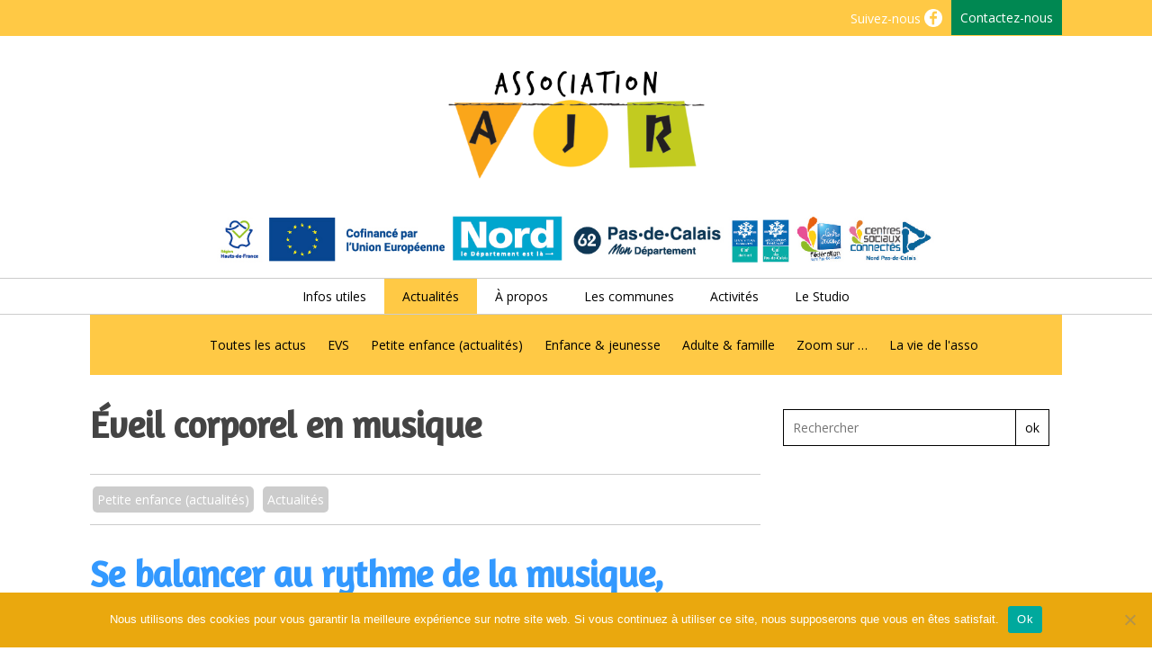

--- FILE ---
content_type: text/html; charset=UTF-8
request_url: https://www.asso-ajr.fr/eveil-corporel-en-musique/
body_size: 24931
content:
<!doctype html>
<html lang="fr-FR" class="no-js">
	<head>
		<meta charset="UTF-8">
		<title>Éveil corporel en musique - Association AJR - Cambrésis : Association AJR &#8211; Cambrésis</title>

		<link href="//www.google-analytics.com" rel="dns-prefetch">
        <link href="http://www.asso-ajr.fr/wp-content/uploads/2018/07/favicon-cs-ajr.png" rel="shortcut icon">
        <link href="https://www.asso-ajr.fr/wp-content/themes/html5blank-stable-child/img/icons/touch.png" rel="apple-touch-icon-precomposed">

		<meta http-equiv="X-UA-Compatible" content="IE=edge,chrome=1">
		<meta name="viewport" content="width=device-width, initial-scale=1.0">
		<meta name="description" content="Initiative, partage, proximité, coopération">
<link href="https://fonts.googleapis.com/css?family=Open+Sans:400,400i,600,600i,700,700i|Roboto+Slab:400,700" rel="stylesheet">

<link href="https://fonts.googleapis.com/css?family=Oleo+Script" rel="stylesheet">

<link href="https://fonts.googleapis.com/css?family=Lora" rel="stylesheet">

<link href="https://fonts.googleapis.com/css?family=Amaranth" rel="stylesheet">

		<meta name='robots' content='index, follow, max-image-preview:large, max-snippet:-1, max-video-preview:-1' />

	<!-- This site is optimized with the Yoast SEO plugin v26.5 - https://yoast.com/wordpress/plugins/seo/ -->
	<title>Éveil corporel en musique - Association AJR - Cambrésis</title>
	<meta name="description" content="Éveil musical : Se balancer au rythme de la musique, imiter son camarade, faire rouler lancer secouer ! L&#039;éveil corporel en musique..." />
	<link rel="canonical" href="https://www.asso-ajr.fr/eveil-corporel-en-musique/" />
	<meta property="og:locale" content="fr_FR" />
	<meta property="og:type" content="article" />
	<meta property="og:title" content="Éveil corporel en musique - Association AJR - Cambrésis" />
	<meta property="og:description" content="Éveil musical : Se balancer au rythme de la musique, imiter son camarade, faire rouler lancer secouer ! L&#039;éveil corporel en musique..." />
	<meta property="og:url" content="https://www.asso-ajr.fr/eveil-corporel-en-musique/" />
	<meta property="og:site_name" content="Association AJR - Cambrésis" />
	<meta property="article:publisher" content="https://www.facebook.com/centresocial.ajr?fref=ts" />
	<meta property="article:author" content="https://www.facebook.com/AJRCentreSocial/" />
	<meta property="article:published_time" content="2019-02-01T10:00:35+00:00" />
	<meta property="article:modified_time" content="2019-12-03T06:39:46+00:00" />
	<meta property="og:image" content="https://www.asso-ajr.fr/wp-content/uploads/2019/01/ajr_micro_creche_cambrai_niergnies_eveil_musical-4-700x933.jpg" />
	<meta property="og:image:width" content="700" />
	<meta property="og:image:height" content="933" />
	<meta property="og:image:type" content="image/jpeg" />
	<meta name="author" content="Webmaster" />
	<meta name="twitter:label1" content="Écrit par" />
	<meta name="twitter:data1" content="Webmaster" />
	<script type="application/ld+json" class="yoast-schema-graph">{"@context":"https://schema.org","@graph":[{"@type":"Article","@id":"https://www.asso-ajr.fr/eveil-corporel-en-musique/#article","isPartOf":{"@id":"https://www.asso-ajr.fr/eveil-corporel-en-musique/"},"author":{"name":"Webmaster","@id":"https://www.asso-ajr.fr/#/schema/person/de9b25ef42eedc289f427762f70569e5"},"headline":"Éveil corporel en musique","datePublished":"2019-02-01T10:00:35+00:00","dateModified":"2019-12-03T06:39:46+00:00","mainEntityOfPage":{"@id":"https://www.asso-ajr.fr/eveil-corporel-en-musique/"},"wordCount":63,"publisher":{"@id":"https://www.asso-ajr.fr/#organization"},"image":{"@id":"https://www.asso-ajr.fr/eveil-corporel-en-musique/#primaryimage"},"thumbnailUrl":"https://www.asso-ajr.fr/wp-content/uploads/2019/01/ajr_micro_creche_cambrai_niergnies_eveil_musical-4.jpg","articleSection":["Petite enfance (actualités)","Actualités"],"inLanguage":"fr-FR"},{"@type":"WebPage","@id":"https://www.asso-ajr.fr/eveil-corporel-en-musique/","url":"https://www.asso-ajr.fr/eveil-corporel-en-musique/","name":"Éveil corporel en musique - Association AJR - Cambrésis","isPartOf":{"@id":"https://www.asso-ajr.fr/#website"},"primaryImageOfPage":{"@id":"https://www.asso-ajr.fr/eveil-corporel-en-musique/#primaryimage"},"image":{"@id":"https://www.asso-ajr.fr/eveil-corporel-en-musique/#primaryimage"},"thumbnailUrl":"https://www.asso-ajr.fr/wp-content/uploads/2019/01/ajr_micro_creche_cambrai_niergnies_eveil_musical-4.jpg","datePublished":"2019-02-01T10:00:35+00:00","dateModified":"2019-12-03T06:39:46+00:00","description":"Éveil musical : Se balancer au rythme de la musique, imiter son camarade, faire rouler lancer secouer ! L'éveil corporel en musique...","breadcrumb":{"@id":"https://www.asso-ajr.fr/eveil-corporel-en-musique/#breadcrumb"},"inLanguage":"fr-FR","potentialAction":[{"@type":"ReadAction","target":["https://www.asso-ajr.fr/eveil-corporel-en-musique/"]}]},{"@type":"ImageObject","inLanguage":"fr-FR","@id":"https://www.asso-ajr.fr/eveil-corporel-en-musique/#primaryimage","url":"https://www.asso-ajr.fr/wp-content/uploads/2019/01/ajr_micro_creche_cambrai_niergnies_eveil_musical-4.jpg","contentUrl":"https://www.asso-ajr.fr/wp-content/uploads/2019/01/ajr_micro_creche_cambrai_niergnies_eveil_musical-4.jpg","width":3120,"height":4160,"caption":"Eveil musical"},{"@type":"BreadcrumbList","@id":"https://www.asso-ajr.fr/eveil-corporel-en-musique/#breadcrumb","itemListElement":[{"@type":"ListItem","position":1,"name":"Accueil","item":"https://www.asso-ajr.fr/"},{"@type":"ListItem","position":2,"name":"Accueil des activités","item":"https://www.asso-ajr.fr/actualites-ajr/"},{"@type":"ListItem","position":3,"name":"Éveil corporel en musique"}]},{"@type":"WebSite","@id":"https://www.asso-ajr.fr/#website","url":"https://www.asso-ajr.fr/","name":"Association AJR - Cambrésis","description":"Initiative, partage, proximité, coopération","publisher":{"@id":"https://www.asso-ajr.fr/#organization"},"potentialAction":[{"@type":"SearchAction","target":{"@type":"EntryPoint","urlTemplate":"https://www.asso-ajr.fr/?s={search_term_string}"},"query-input":{"@type":"PropertyValueSpecification","valueRequired":true,"valueName":"search_term_string"}}],"inLanguage":"fr-FR"},{"@type":"Organization","@id":"https://www.asso-ajr.fr/#organization","name":"centre social AJR","url":"https://www.asso-ajr.fr/","logo":{"@type":"ImageObject","inLanguage":"fr-FR","@id":"https://www.asso-ajr.fr/#/schema/logo/image/","url":"http://www.asso-ajr.fr/wp-content/uploads/2020/04/centre-social-AJR.jpg","contentUrl":"http://www.asso-ajr.fr/wp-content/uploads/2020/04/centre-social-AJR.jpg","width":648,"height":400,"caption":"centre social AJR"},"image":{"@id":"https://www.asso-ajr.fr/#/schema/logo/image/"},"sameAs":["https://www.facebook.com/centresocial.ajr?fref=ts"]},{"@type":"Person","@id":"https://www.asso-ajr.fr/#/schema/person/de9b25ef42eedc289f427762f70569e5","name":"Webmaster","image":{"@type":"ImageObject","inLanguage":"fr-FR","@id":"https://www.asso-ajr.fr/#/schema/person/image/","url":"https://secure.gravatar.com/avatar/af597a5b70d3e42eeda8891deab2832e82ab9732eda1b5fb0b7e0d0591bb9837?s=96&d=mm&r=g","contentUrl":"https://secure.gravatar.com/avatar/af597a5b70d3e42eeda8891deab2832e82ab9732eda1b5fb0b7e0d0591bb9837?s=96&d=mm&r=g","caption":"Webmaster"},"sameAs":["http://www.asso-ajr.fr/","https://www.facebook.com/AJRCentreSocial/"],"url":"https://www.asso-ajr.fr/author/admin/"}]}</script>
	<!-- / Yoast SEO plugin. -->


<link rel='dns-prefetch' href='//www.googletagmanager.com' />
<link rel='dns-prefetch' href='//stats.wp.com' />
<link rel="alternate" title="oEmbed (JSON)" type="application/json+oembed" href="https://www.asso-ajr.fr/wp-json/oembed/1.0/embed?url=https%3A%2F%2Fwww.asso-ajr.fr%2Feveil-corporel-en-musique%2F" />
<link rel="alternate" title="oEmbed (XML)" type="text/xml+oembed" href="https://www.asso-ajr.fr/wp-json/oembed/1.0/embed?url=https%3A%2F%2Fwww.asso-ajr.fr%2Feveil-corporel-en-musique%2F&#038;format=xml" />
<style id='wp-img-auto-sizes-contain-inline-css' type='text/css'>
img:is([sizes=auto i],[sizes^="auto," i]){contain-intrinsic-size:3000px 1500px}
/*# sourceURL=wp-img-auto-sizes-contain-inline-css */
</style>
<style id='wp-emoji-styles-inline-css' type='text/css'>

	img.wp-smiley, img.emoji {
		display: inline !important;
		border: none !important;
		box-shadow: none !important;
		height: 1em !important;
		width: 1em !important;
		margin: 0 0.07em !important;
		vertical-align: -0.1em !important;
		background: none !important;
		padding: 0 !important;
	}
/*# sourceURL=wp-emoji-styles-inline-css */
</style>
<style id='wp-block-library-inline-css' type='text/css'>
:root{--wp-block-synced-color:#7a00df;--wp-block-synced-color--rgb:122,0,223;--wp-bound-block-color:var(--wp-block-synced-color);--wp-editor-canvas-background:#ddd;--wp-admin-theme-color:#007cba;--wp-admin-theme-color--rgb:0,124,186;--wp-admin-theme-color-darker-10:#006ba1;--wp-admin-theme-color-darker-10--rgb:0,107,160.5;--wp-admin-theme-color-darker-20:#005a87;--wp-admin-theme-color-darker-20--rgb:0,90,135;--wp-admin-border-width-focus:2px}@media (min-resolution:192dpi){:root{--wp-admin-border-width-focus:1.5px}}.wp-element-button{cursor:pointer}:root .has-very-light-gray-background-color{background-color:#eee}:root .has-very-dark-gray-background-color{background-color:#313131}:root .has-very-light-gray-color{color:#eee}:root .has-very-dark-gray-color{color:#313131}:root .has-vivid-green-cyan-to-vivid-cyan-blue-gradient-background{background:linear-gradient(135deg,#00d084,#0693e3)}:root .has-purple-crush-gradient-background{background:linear-gradient(135deg,#34e2e4,#4721fb 50%,#ab1dfe)}:root .has-hazy-dawn-gradient-background{background:linear-gradient(135deg,#faaca8,#dad0ec)}:root .has-subdued-olive-gradient-background{background:linear-gradient(135deg,#fafae1,#67a671)}:root .has-atomic-cream-gradient-background{background:linear-gradient(135deg,#fdd79a,#004a59)}:root .has-nightshade-gradient-background{background:linear-gradient(135deg,#330968,#31cdcf)}:root .has-midnight-gradient-background{background:linear-gradient(135deg,#020381,#2874fc)}:root{--wp--preset--font-size--normal:16px;--wp--preset--font-size--huge:42px}.has-regular-font-size{font-size:1em}.has-larger-font-size{font-size:2.625em}.has-normal-font-size{font-size:var(--wp--preset--font-size--normal)}.has-huge-font-size{font-size:var(--wp--preset--font-size--huge)}.has-text-align-center{text-align:center}.has-text-align-left{text-align:left}.has-text-align-right{text-align:right}.has-fit-text{white-space:nowrap!important}#end-resizable-editor-section{display:none}.aligncenter{clear:both}.items-justified-left{justify-content:flex-start}.items-justified-center{justify-content:center}.items-justified-right{justify-content:flex-end}.items-justified-space-between{justify-content:space-between}.screen-reader-text{border:0;clip-path:inset(50%);height:1px;margin:-1px;overflow:hidden;padding:0;position:absolute;width:1px;word-wrap:normal!important}.screen-reader-text:focus{background-color:#ddd;clip-path:none;color:#444;display:block;font-size:1em;height:auto;left:5px;line-height:normal;padding:15px 23px 14px;text-decoration:none;top:5px;width:auto;z-index:100000}html :where(.has-border-color){border-style:solid}html :where([style*=border-top-color]){border-top-style:solid}html :where([style*=border-right-color]){border-right-style:solid}html :where([style*=border-bottom-color]){border-bottom-style:solid}html :where([style*=border-left-color]){border-left-style:solid}html :where([style*=border-width]){border-style:solid}html :where([style*=border-top-width]){border-top-style:solid}html :where([style*=border-right-width]){border-right-style:solid}html :where([style*=border-bottom-width]){border-bottom-style:solid}html :where([style*=border-left-width]){border-left-style:solid}html :where(img[class*=wp-image-]){height:auto;max-width:100%}:where(figure){margin:0 0 1em}html :where(.is-position-sticky){--wp-admin--admin-bar--position-offset:var(--wp-admin--admin-bar--height,0px)}@media screen and (max-width:600px){html :where(.is-position-sticky){--wp-admin--admin-bar--position-offset:0px}}

/*# sourceURL=wp-block-library-inline-css */
</style><style id='global-styles-inline-css' type='text/css'>
:root{--wp--preset--aspect-ratio--square: 1;--wp--preset--aspect-ratio--4-3: 4/3;--wp--preset--aspect-ratio--3-4: 3/4;--wp--preset--aspect-ratio--3-2: 3/2;--wp--preset--aspect-ratio--2-3: 2/3;--wp--preset--aspect-ratio--16-9: 16/9;--wp--preset--aspect-ratio--9-16: 9/16;--wp--preset--color--black: #000000;--wp--preset--color--cyan-bluish-gray: #abb8c3;--wp--preset--color--white: #ffffff;--wp--preset--color--pale-pink: #f78da7;--wp--preset--color--vivid-red: #cf2e2e;--wp--preset--color--luminous-vivid-orange: #ff6900;--wp--preset--color--luminous-vivid-amber: #fcb900;--wp--preset--color--light-green-cyan: #7bdcb5;--wp--preset--color--vivid-green-cyan: #00d084;--wp--preset--color--pale-cyan-blue: #8ed1fc;--wp--preset--color--vivid-cyan-blue: #0693e3;--wp--preset--color--vivid-purple: #9b51e0;--wp--preset--gradient--vivid-cyan-blue-to-vivid-purple: linear-gradient(135deg,rgb(6,147,227) 0%,rgb(155,81,224) 100%);--wp--preset--gradient--light-green-cyan-to-vivid-green-cyan: linear-gradient(135deg,rgb(122,220,180) 0%,rgb(0,208,130) 100%);--wp--preset--gradient--luminous-vivid-amber-to-luminous-vivid-orange: linear-gradient(135deg,rgb(252,185,0) 0%,rgb(255,105,0) 100%);--wp--preset--gradient--luminous-vivid-orange-to-vivid-red: linear-gradient(135deg,rgb(255,105,0) 0%,rgb(207,46,46) 100%);--wp--preset--gradient--very-light-gray-to-cyan-bluish-gray: linear-gradient(135deg,rgb(238,238,238) 0%,rgb(169,184,195) 100%);--wp--preset--gradient--cool-to-warm-spectrum: linear-gradient(135deg,rgb(74,234,220) 0%,rgb(151,120,209) 20%,rgb(207,42,186) 40%,rgb(238,44,130) 60%,rgb(251,105,98) 80%,rgb(254,248,76) 100%);--wp--preset--gradient--blush-light-purple: linear-gradient(135deg,rgb(255,206,236) 0%,rgb(152,150,240) 100%);--wp--preset--gradient--blush-bordeaux: linear-gradient(135deg,rgb(254,205,165) 0%,rgb(254,45,45) 50%,rgb(107,0,62) 100%);--wp--preset--gradient--luminous-dusk: linear-gradient(135deg,rgb(255,203,112) 0%,rgb(199,81,192) 50%,rgb(65,88,208) 100%);--wp--preset--gradient--pale-ocean: linear-gradient(135deg,rgb(255,245,203) 0%,rgb(182,227,212) 50%,rgb(51,167,181) 100%);--wp--preset--gradient--electric-grass: linear-gradient(135deg,rgb(202,248,128) 0%,rgb(113,206,126) 100%);--wp--preset--gradient--midnight: linear-gradient(135deg,rgb(2,3,129) 0%,rgb(40,116,252) 100%);--wp--preset--font-size--small: 13px;--wp--preset--font-size--medium: 20px;--wp--preset--font-size--large: 36px;--wp--preset--font-size--x-large: 42px;--wp--preset--spacing--20: 0.44rem;--wp--preset--spacing--30: 0.67rem;--wp--preset--spacing--40: 1rem;--wp--preset--spacing--50: 1.5rem;--wp--preset--spacing--60: 2.25rem;--wp--preset--spacing--70: 3.38rem;--wp--preset--spacing--80: 5.06rem;--wp--preset--shadow--natural: 6px 6px 9px rgba(0, 0, 0, 0.2);--wp--preset--shadow--deep: 12px 12px 50px rgba(0, 0, 0, 0.4);--wp--preset--shadow--sharp: 6px 6px 0px rgba(0, 0, 0, 0.2);--wp--preset--shadow--outlined: 6px 6px 0px -3px rgb(255, 255, 255), 6px 6px rgb(0, 0, 0);--wp--preset--shadow--crisp: 6px 6px 0px rgb(0, 0, 0);}:where(.is-layout-flex){gap: 0.5em;}:where(.is-layout-grid){gap: 0.5em;}body .is-layout-flex{display: flex;}.is-layout-flex{flex-wrap: wrap;align-items: center;}.is-layout-flex > :is(*, div){margin: 0;}body .is-layout-grid{display: grid;}.is-layout-grid > :is(*, div){margin: 0;}:where(.wp-block-columns.is-layout-flex){gap: 2em;}:where(.wp-block-columns.is-layout-grid){gap: 2em;}:where(.wp-block-post-template.is-layout-flex){gap: 1.25em;}:where(.wp-block-post-template.is-layout-grid){gap: 1.25em;}.has-black-color{color: var(--wp--preset--color--black) !important;}.has-cyan-bluish-gray-color{color: var(--wp--preset--color--cyan-bluish-gray) !important;}.has-white-color{color: var(--wp--preset--color--white) !important;}.has-pale-pink-color{color: var(--wp--preset--color--pale-pink) !important;}.has-vivid-red-color{color: var(--wp--preset--color--vivid-red) !important;}.has-luminous-vivid-orange-color{color: var(--wp--preset--color--luminous-vivid-orange) !important;}.has-luminous-vivid-amber-color{color: var(--wp--preset--color--luminous-vivid-amber) !important;}.has-light-green-cyan-color{color: var(--wp--preset--color--light-green-cyan) !important;}.has-vivid-green-cyan-color{color: var(--wp--preset--color--vivid-green-cyan) !important;}.has-pale-cyan-blue-color{color: var(--wp--preset--color--pale-cyan-blue) !important;}.has-vivid-cyan-blue-color{color: var(--wp--preset--color--vivid-cyan-blue) !important;}.has-vivid-purple-color{color: var(--wp--preset--color--vivid-purple) !important;}.has-black-background-color{background-color: var(--wp--preset--color--black) !important;}.has-cyan-bluish-gray-background-color{background-color: var(--wp--preset--color--cyan-bluish-gray) !important;}.has-white-background-color{background-color: var(--wp--preset--color--white) !important;}.has-pale-pink-background-color{background-color: var(--wp--preset--color--pale-pink) !important;}.has-vivid-red-background-color{background-color: var(--wp--preset--color--vivid-red) !important;}.has-luminous-vivid-orange-background-color{background-color: var(--wp--preset--color--luminous-vivid-orange) !important;}.has-luminous-vivid-amber-background-color{background-color: var(--wp--preset--color--luminous-vivid-amber) !important;}.has-light-green-cyan-background-color{background-color: var(--wp--preset--color--light-green-cyan) !important;}.has-vivid-green-cyan-background-color{background-color: var(--wp--preset--color--vivid-green-cyan) !important;}.has-pale-cyan-blue-background-color{background-color: var(--wp--preset--color--pale-cyan-blue) !important;}.has-vivid-cyan-blue-background-color{background-color: var(--wp--preset--color--vivid-cyan-blue) !important;}.has-vivid-purple-background-color{background-color: var(--wp--preset--color--vivid-purple) !important;}.has-black-border-color{border-color: var(--wp--preset--color--black) !important;}.has-cyan-bluish-gray-border-color{border-color: var(--wp--preset--color--cyan-bluish-gray) !important;}.has-white-border-color{border-color: var(--wp--preset--color--white) !important;}.has-pale-pink-border-color{border-color: var(--wp--preset--color--pale-pink) !important;}.has-vivid-red-border-color{border-color: var(--wp--preset--color--vivid-red) !important;}.has-luminous-vivid-orange-border-color{border-color: var(--wp--preset--color--luminous-vivid-orange) !important;}.has-luminous-vivid-amber-border-color{border-color: var(--wp--preset--color--luminous-vivid-amber) !important;}.has-light-green-cyan-border-color{border-color: var(--wp--preset--color--light-green-cyan) !important;}.has-vivid-green-cyan-border-color{border-color: var(--wp--preset--color--vivid-green-cyan) !important;}.has-pale-cyan-blue-border-color{border-color: var(--wp--preset--color--pale-cyan-blue) !important;}.has-vivid-cyan-blue-border-color{border-color: var(--wp--preset--color--vivid-cyan-blue) !important;}.has-vivid-purple-border-color{border-color: var(--wp--preset--color--vivid-purple) !important;}.has-vivid-cyan-blue-to-vivid-purple-gradient-background{background: var(--wp--preset--gradient--vivid-cyan-blue-to-vivid-purple) !important;}.has-light-green-cyan-to-vivid-green-cyan-gradient-background{background: var(--wp--preset--gradient--light-green-cyan-to-vivid-green-cyan) !important;}.has-luminous-vivid-amber-to-luminous-vivid-orange-gradient-background{background: var(--wp--preset--gradient--luminous-vivid-amber-to-luminous-vivid-orange) !important;}.has-luminous-vivid-orange-to-vivid-red-gradient-background{background: var(--wp--preset--gradient--luminous-vivid-orange-to-vivid-red) !important;}.has-very-light-gray-to-cyan-bluish-gray-gradient-background{background: var(--wp--preset--gradient--very-light-gray-to-cyan-bluish-gray) !important;}.has-cool-to-warm-spectrum-gradient-background{background: var(--wp--preset--gradient--cool-to-warm-spectrum) !important;}.has-blush-light-purple-gradient-background{background: var(--wp--preset--gradient--blush-light-purple) !important;}.has-blush-bordeaux-gradient-background{background: var(--wp--preset--gradient--blush-bordeaux) !important;}.has-luminous-dusk-gradient-background{background: var(--wp--preset--gradient--luminous-dusk) !important;}.has-pale-ocean-gradient-background{background: var(--wp--preset--gradient--pale-ocean) !important;}.has-electric-grass-gradient-background{background: var(--wp--preset--gradient--electric-grass) !important;}.has-midnight-gradient-background{background: var(--wp--preset--gradient--midnight) !important;}.has-small-font-size{font-size: var(--wp--preset--font-size--small) !important;}.has-medium-font-size{font-size: var(--wp--preset--font-size--medium) !important;}.has-large-font-size{font-size: var(--wp--preset--font-size--large) !important;}.has-x-large-font-size{font-size: var(--wp--preset--font-size--x-large) !important;}
/*# sourceURL=global-styles-inline-css */
</style>

<style id='classic-theme-styles-inline-css' type='text/css'>
/*! This file is auto-generated */
.wp-block-button__link{color:#fff;background-color:#32373c;border-radius:9999px;box-shadow:none;text-decoration:none;padding:calc(.667em + 2px) calc(1.333em + 2px);font-size:1.125em}.wp-block-file__button{background:#32373c;color:#fff;text-decoration:none}
/*# sourceURL=/wp-includes/css/classic-themes.min.css */
</style>
<link rel='stylesheet' id='foogallery-core-css' href='https://www.asso-ajr.fr/wp-content/plugins/foogallery/extensions/default-templates/shared/css/foogallery.min.css?ver=3.1.1' media='all' />
<link rel='stylesheet' id='contact-form-7-css' href='https://www.asso-ajr.fr/wp-content/plugins/contact-form-7/includes/css/styles.css?ver=6.1.4' media='all' />
<style id='contact-form-7-inline-css' type='text/css'>
.wpcf7 .wpcf7-recaptcha iframe {margin-bottom: 0;}.wpcf7 .wpcf7-recaptcha[data-align="center"] > div {margin: 0 auto;}.wpcf7 .wpcf7-recaptcha[data-align="right"] > div {margin: 0 0 0 auto;}
/*# sourceURL=contact-form-7-inline-css */
</style>
<link rel='stylesheet' id='cookie-notice-front-css' href='https://www.asso-ajr.fr/wp-content/plugins/cookie-notice/css/front.min.css?ver=2.5.10' media='all' />
<link rel='stylesheet' id='foobox-free-min-css' href='https://www.asso-ajr.fr/wp-content/plugins/foobox-image-lightbox/free/css/foobox.free.min.css?ver=2.7.35' media='all' />
<link rel='stylesheet' id='juiz_sps_styles-css' href='https://www.asso-ajr.fr/wp-content/plugins/juiz-social-post-sharer/skins/1/style.min.css?ver=2.3.4' media='all' />
<link rel='stylesheet' id='responsive-lightbox-swipebox-css' href='https://www.asso-ajr.fr/wp-content/plugins/responsive-lightbox/assets/swipebox/swipebox.min.css?ver=1.5.2' media='all' />
<style id='responsive-menu-inline-css' type='text/css'>
/** This file is major component of this plugin so please don't try to edit here. */
#rmp_menu_trigger-18596 {
  width: 55px;
  height: 55px;
  position: fixed;
  top: 20px;
  border-radius: 5px;
  display: none;
  text-decoration: none;
  right: 5%;
  background: #000000;
  transition: transform 0.5s, background-color 0.5s;
}
#rmp_menu_trigger-18596:hover, #rmp_menu_trigger-18596:focus {
  background: #000000;
  text-decoration: unset;
}
#rmp_menu_trigger-18596.is-active {
  background: #000000;
}
#rmp_menu_trigger-18596 .rmp-trigger-box {
  width: 25px;
  color: #ffffff;
}
#rmp_menu_trigger-18596 .rmp-trigger-icon-active, #rmp_menu_trigger-18596 .rmp-trigger-text-open {
  display: none;
}
#rmp_menu_trigger-18596.is-active .rmp-trigger-icon-active, #rmp_menu_trigger-18596.is-active .rmp-trigger-text-open {
  display: inline;
}
#rmp_menu_trigger-18596.is-active .rmp-trigger-icon-inactive, #rmp_menu_trigger-18596.is-active .rmp-trigger-text {
  display: none;
}
#rmp_menu_trigger-18596 .rmp-trigger-label {
  color: #ffffff;
  pointer-events: none;
  line-height: 13px;
  font-family: inherit;
  font-size: 14px;
  display: inline;
  text-transform: inherit;
}
#rmp_menu_trigger-18596 .rmp-trigger-label.rmp-trigger-label-top {
  display: block;
  margin-bottom: 12px;
}
#rmp_menu_trigger-18596 .rmp-trigger-label.rmp-trigger-label-bottom {
  display: block;
  margin-top: 12px;
}
#rmp_menu_trigger-18596 .responsive-menu-pro-inner {
  display: block;
}
#rmp_menu_trigger-18596 .rmp-trigger-icon-inactive .rmp-font-icon {
  color: #ffffff;
}
#rmp_menu_trigger-18596 .responsive-menu-pro-inner, #rmp_menu_trigger-18596 .responsive-menu-pro-inner::before, #rmp_menu_trigger-18596 .responsive-menu-pro-inner::after {
  width: 25px;
  height: 3px;
  background-color: #ffffff;
  border-radius: 4px;
  position: absolute;
}
#rmp_menu_trigger-18596 .rmp-trigger-icon-active .rmp-font-icon {
  color: #ffffff;
}
#rmp_menu_trigger-18596.is-active .responsive-menu-pro-inner, #rmp_menu_trigger-18596.is-active .responsive-menu-pro-inner::before, #rmp_menu_trigger-18596.is-active .responsive-menu-pro-inner::after {
  background-color: #ffffff;
}
#rmp_menu_trigger-18596:hover .rmp-trigger-icon-inactive .rmp-font-icon {
  color: #ffffff;
}
#rmp_menu_trigger-18596:not(.is-active):hover .responsive-menu-pro-inner, #rmp_menu_trigger-18596:not(.is-active):hover .responsive-menu-pro-inner::before, #rmp_menu_trigger-18596:not(.is-active):hover .responsive-menu-pro-inner::after {
  background-color: #ffffff;
}
#rmp_menu_trigger-18596 .responsive-menu-pro-inner::before {
  top: 10px;
}
#rmp_menu_trigger-18596 .responsive-menu-pro-inner::after {
  bottom: 10px;
}
#rmp_menu_trigger-18596.is-active .responsive-menu-pro-inner::after {
  bottom: 0;
}
/* Hamburger menu styling */
@media screen and (max-width: 1040px) {
  /** Menu Title Style */
  /** Menu Additional Content Style */
  #rmp_menu_trigger-18596 {
    display: block;
  }
  #rmp-container-18596 {
    position: fixed;
    top: 0;
    margin: 0;
    transition: transform 0.5s;
    overflow: auto;
    display: block;
    width: 75%;
    background-color: #212121;
    background-image: url("");
    height: 100%;
    left: 0;
    padding-top: 0px;
    padding-left: 0px;
    padding-bottom: 0px;
    padding-right: 0px;
  }
  #rmp-menu-wrap-18596 {
    padding-top: 0px;
    padding-left: 0px;
    padding-bottom: 0px;
    padding-right: 0px;
    background-color: #212121;
  }
  #rmp-menu-wrap-18596 .rmp-menu, #rmp-menu-wrap-18596 .rmp-submenu {
    width: 100%;
    box-sizing: border-box;
    margin: 0;
    padding: 0;
  }
  #rmp-menu-wrap-18596 .rmp-submenu-depth-1 .rmp-menu-item-link {
    padding-left: 10%;
  }
  #rmp-menu-wrap-18596 .rmp-submenu-depth-2 .rmp-menu-item-link {
    padding-left: 15%;
  }
  #rmp-menu-wrap-18596 .rmp-submenu-depth-3 .rmp-menu-item-link {
    padding-left: 20%;
  }
  #rmp-menu-wrap-18596 .rmp-submenu-depth-4 .rmp-menu-item-link {
    padding-left: 25%;
  }
  #rmp-menu-wrap-18596 .rmp-submenu.rmp-submenu-open {
    display: block;
  }
  #rmp-menu-wrap-18596 .rmp-menu-item {
    width: 100%;
    list-style: none;
    margin: 0;
  }
  #rmp-menu-wrap-18596 .rmp-menu-item-link {
    height: 40px;
    line-height: 40px;
    font-size: 13px;
    border-bottom: 1px solid #212121;
    font-family: inherit;
    color: #000000;
    text-align: left;
    background-color: #ffc945;
    font-weight: normal;
    letter-spacing: 0px;
    display: block;
    box-sizing: border-box;
    width: 100%;
    text-decoration: none;
    position: relative;
    overflow: hidden;
    transition: background-color 0.5s, border-color 0.5s, 0.5s;
    padding: 0 5%;
    padding-right: 50px;
  }
  #rmp-menu-wrap-18596 .rmp-menu-item-link:after, #rmp-menu-wrap-18596 .rmp-menu-item-link:before {
    display: none;
  }
  #rmp-menu-wrap-18596 .rmp-menu-item-link:hover, #rmp-menu-wrap-18596 .rmp-menu-item-link:focus {
    color: #000000;
    border-color: #212121;
    background-color: #ffefc7;
  }
  #rmp-menu-wrap-18596 .rmp-menu-item-link:focus {
    outline: none;
    border-color: unset;
    box-shadow: unset;
  }
  #rmp-menu-wrap-18596 .rmp-menu-item-link .rmp-font-icon {
    height: 40px;
    line-height: 40px;
    margin-right: 10px;
    font-size: 13px;
  }
  #rmp-menu-wrap-18596 .rmp-menu-current-item .rmp-menu-item-link {
    color: #000000;
    border-color: #212121;
    background-color: #ffefc7;
  }
  #rmp-menu-wrap-18596 .rmp-menu-current-item .rmp-menu-item-link:hover, #rmp-menu-wrap-18596 .rmp-menu-current-item .rmp-menu-item-link:focus {
    color: #000000;
    border-color: #3f3f3f;
    background-color: #ffefc7;
  }
  #rmp-menu-wrap-18596 .rmp-menu-subarrow {
    position: absolute;
    top: 0;
    bottom: 0;
    text-align: center;
    overflow: hidden;
    background-size: cover;
    overflow: hidden;
    right: 0;
    border-left-style: solid;
    border-left-color: #212121;
    border-left-width: 1px;
    height: 40px;
    width: 40px;
    color: #ffffff;
    background-color: #212121;
  }
  #rmp-menu-wrap-18596 .rmp-menu-subarrow svg {
    fill: #ffffff;
  }
  #rmp-menu-wrap-18596 .rmp-menu-subarrow:hover {
    color: #ffffff;
    border-color: #3f3f3f;
    background-color: #3f3f3f;
  }
  #rmp-menu-wrap-18596 .rmp-menu-subarrow:hover svg {
    fill: #ffffff;
  }
  #rmp-menu-wrap-18596 .rmp-menu-subarrow .rmp-font-icon {
    margin-right: unset;
  }
  #rmp-menu-wrap-18596 .rmp-menu-subarrow * {
    vertical-align: middle;
    line-height: 40px;
  }
  #rmp-menu-wrap-18596 .rmp-menu-subarrow-active {
    display: block;
    background-size: cover;
    color: #ffffff;
    border-color: #212121;
    background-color: #212121;
  }
  #rmp-menu-wrap-18596 .rmp-menu-subarrow-active svg {
    fill: #ffffff;
  }
  #rmp-menu-wrap-18596 .rmp-menu-subarrow-active:hover {
    color: #ffffff;
    border-color: #3f3f3f;
    background-color: #3f3f3f;
  }
  #rmp-menu-wrap-18596 .rmp-menu-subarrow-active:hover svg {
    fill: #ffffff;
  }
  #rmp-menu-wrap-18596 .rmp-submenu {
    display: none;
  }
  #rmp-menu-wrap-18596 .rmp-submenu .rmp-menu-item-link {
    height: 40px;
    line-height: 40px;
    letter-spacing: 0px;
    font-size: 13px;
    border-bottom: 1px solid #212121;
    font-family: inherit;
    font-weight: normal;
    color: #ffffff;
    text-align: left;
    background-color: #212121;
  }
  #rmp-menu-wrap-18596 .rmp-submenu .rmp-menu-item-link:hover, #rmp-menu-wrap-18596 .rmp-submenu .rmp-menu-item-link:focus {
    color: #ffffff;
    border-color: #212121;
    background-color: #3f3f3f;
  }
  #rmp-menu-wrap-18596 .rmp-submenu .rmp-menu-current-item .rmp-menu-item-link {
    color: #ffffff;
    border-color: #212121;
    background-color: #212121;
  }
  #rmp-menu-wrap-18596 .rmp-submenu .rmp-menu-current-item .rmp-menu-item-link:hover, #rmp-menu-wrap-18596 .rmp-submenu .rmp-menu-current-item .rmp-menu-item-link:focus {
    color: #ffffff;
    border-color: #3f3f3f;
    background-color: #3f3f3f;
  }
  #rmp-menu-wrap-18596 .rmp-submenu .rmp-menu-subarrow {
    right: 0;
    border-right: unset;
    border-left-style: solid;
    border-left-color: #212121;
    border-left-width: 1px;
    height: 40px;
    line-height: 40px;
    width: 40px;
    color: #ffffff;
    background-color: #212121;
  }
  #rmp-menu-wrap-18596 .rmp-submenu .rmp-menu-subarrow:hover {
    color: #ffffff;
    border-color: #3f3f3f;
    background-color: #3f3f3f;
  }
  #rmp-menu-wrap-18596 .rmp-submenu .rmp-menu-subarrow-active {
    color: #ffffff;
    border-color: #212121;
    background-color: #212121;
  }
  #rmp-menu-wrap-18596 .rmp-submenu .rmp-menu-subarrow-active:hover {
    color: #ffffff;
    border-color: #3f3f3f;
    background-color: #3f3f3f;
  }
  #rmp-menu-wrap-18596 .rmp-menu-item-description {
    margin: 0;
    padding: 5px 5%;
    opacity: 0.8;
    color: #000000;
  }
  #rmp-search-box-18596 {
    display: block;
    padding-top: 0px;
    padding-left: 5%;
    padding-bottom: 0px;
    padding-right: 5%;
  }
  #rmp-search-box-18596 .rmp-search-form {
    margin: 0;
  }
  #rmp-search-box-18596 .rmp-search-box {
    background: #ffffff;
    border: 1px solid #dadada;
    color: #333333;
    width: 100%;
    padding: 0 5%;
    border-radius: 30px;
    height: 45px;
    -webkit-appearance: none;
  }
  #rmp-search-box-18596 .rmp-search-box::placeholder {
    color: #c7c7cd;
  }
  #rmp-search-box-18596 .rmp-search-box:focus {
    background-color: #ffffff;
    outline: 2px solid #dadada;
    color: #333333;
  }
  #rmp-menu-title-18596 {
    background-color: #212121;
    color: #ffffff;
    text-align: left;
    font-size: 13px;
    padding-top: 10%;
    padding-left: 5%;
    padding-bottom: 0%;
    padding-right: 5%;
    font-weight: 400;
    transition: background-color 0.5s, border-color 0.5s, color 0.5s;
  }
  #rmp-menu-title-18596:hover {
    background-color: #212121;
    color: #ffffff;
  }
  #rmp-menu-title-18596 > .rmp-menu-title-link {
    color: #ffffff;
    width: 100%;
    background-color: unset;
    text-decoration: none;
  }
  #rmp-menu-title-18596 > .rmp-menu-title-link:hover {
    color: #ffffff;
  }
  #rmp-menu-title-18596 .rmp-font-icon {
    font-size: 13px;
  }
  #rmp-menu-additional-content-18596 {
    padding-top: 0px;
    padding-left: 5%;
    padding-bottom: 0px;
    padding-right: 5%;
    color: #ffffff;
    text-align: center;
    font-size: 16px;
  }
}
/**
This file contents common styling of menus.
*/
.rmp-container {
  display: none;
  visibility: visible;
  padding: 0px 0px 0px 0px;
  z-index: 99998;
  transition: all 0.3s;
  /** Scrolling bar in menu setting box **/
}
.rmp-container.rmp-fade-top, .rmp-container.rmp-fade-left, .rmp-container.rmp-fade-right, .rmp-container.rmp-fade-bottom {
  display: none;
}
.rmp-container.rmp-slide-left, .rmp-container.rmp-push-left {
  transform: translateX(-100%);
  -ms-transform: translateX(-100%);
  -webkit-transform: translateX(-100%);
  -moz-transform: translateX(-100%);
}
.rmp-container.rmp-slide-left.rmp-menu-open, .rmp-container.rmp-push-left.rmp-menu-open {
  transform: translateX(0);
  -ms-transform: translateX(0);
  -webkit-transform: translateX(0);
  -moz-transform: translateX(0);
}
.rmp-container.rmp-slide-right, .rmp-container.rmp-push-right {
  transform: translateX(100%);
  -ms-transform: translateX(100%);
  -webkit-transform: translateX(100%);
  -moz-transform: translateX(100%);
}
.rmp-container.rmp-slide-right.rmp-menu-open, .rmp-container.rmp-push-right.rmp-menu-open {
  transform: translateX(0);
  -ms-transform: translateX(0);
  -webkit-transform: translateX(0);
  -moz-transform: translateX(0);
}
.rmp-container.rmp-slide-top, .rmp-container.rmp-push-top {
  transform: translateY(-100%);
  -ms-transform: translateY(-100%);
  -webkit-transform: translateY(-100%);
  -moz-transform: translateY(-100%);
}
.rmp-container.rmp-slide-top.rmp-menu-open, .rmp-container.rmp-push-top.rmp-menu-open {
  transform: translateY(0);
  -ms-transform: translateY(0);
  -webkit-transform: translateY(0);
  -moz-transform: translateY(0);
}
.rmp-container.rmp-slide-bottom, .rmp-container.rmp-push-bottom {
  transform: translateY(100%);
  -ms-transform: translateY(100%);
  -webkit-transform: translateY(100%);
  -moz-transform: translateY(100%);
}
.rmp-container.rmp-slide-bottom.rmp-menu-open, .rmp-container.rmp-push-bottom.rmp-menu-open {
  transform: translateX(0);
  -ms-transform: translateX(0);
  -webkit-transform: translateX(0);
  -moz-transform: translateX(0);
}
.rmp-container::-webkit-scrollbar {
  width: 0px;
}
.rmp-container ::-webkit-scrollbar-track {
  box-shadow: inset 0 0 5px transparent;
}
.rmp-container ::-webkit-scrollbar-thumb {
  background: transparent;
}
.rmp-container ::-webkit-scrollbar-thumb:hover {
  background: transparent;
}
.rmp-container .rmp-menu-wrap .rmp-menu {
  transition: none;
  border-radius: 0;
  box-shadow: none;
  background: none;
  border: 0;
  bottom: auto;
  box-sizing: border-box;
  clip: auto;
  color: #666;
  display: block;
  float: none;
  font-family: inherit;
  font-size: 14px;
  height: auto;
  left: auto;
  line-height: 1.7;
  list-style-type: none;
  margin: 0;
  min-height: auto;
  max-height: none;
  opacity: 1;
  outline: none;
  overflow: visible;
  padding: 0;
  position: relative;
  pointer-events: auto;
  right: auto;
  text-align: left;
  text-decoration: none;
  text-indent: 0;
  text-transform: none;
  transform: none;
  top: auto;
  visibility: inherit;
  width: auto;
  word-wrap: break-word;
  white-space: normal;
}
.rmp-container .rmp-menu-additional-content {
  display: block;
  word-break: break-word;
}
.rmp-container .rmp-menu-title {
  display: flex;
  flex-direction: column;
}
.rmp-container .rmp-menu-title .rmp-menu-title-image {
  max-width: 100%;
  margin-bottom: 15px;
  display: block;
  margin: auto;
  margin-bottom: 15px;
}
button.rmp_menu_trigger {
  z-index: 999999;
  overflow: hidden;
  outline: none;
  border: 0;
  display: none;
  margin: 0;
  transition: transform 0.5s, background-color 0.5s;
  padding: 0;
}
button.rmp_menu_trigger .responsive-menu-pro-inner::before, button.rmp_menu_trigger .responsive-menu-pro-inner::after {
  content: "";
  display: block;
}
button.rmp_menu_trigger .responsive-menu-pro-inner::before {
  top: 10px;
}
button.rmp_menu_trigger .responsive-menu-pro-inner::after {
  bottom: 10px;
}
button.rmp_menu_trigger .rmp-trigger-box {
  width: 40px;
  display: inline-block;
  position: relative;
  pointer-events: none;
  vertical-align: super;
}
.admin-bar .rmp-container, .admin-bar .rmp_menu_trigger {
  margin-top: 32px !important;
}
@media screen and (max-width: 782px) {
  .admin-bar .rmp-container, .admin-bar .rmp_menu_trigger {
    margin-top: 46px !important;
  }
}
/*  Menu Trigger Boring Animation */
.rmp-menu-trigger-boring .responsive-menu-pro-inner {
  transition-property: none;
}
.rmp-menu-trigger-boring .responsive-menu-pro-inner::after, .rmp-menu-trigger-boring .responsive-menu-pro-inner::before {
  transition-property: none;
}
.rmp-menu-trigger-boring.is-active .responsive-menu-pro-inner {
  transform: rotate(45deg);
}
.rmp-menu-trigger-boring.is-active .responsive-menu-pro-inner:before {
  top: 0;
  opacity: 0;
}
.rmp-menu-trigger-boring.is-active .responsive-menu-pro-inner:after {
  bottom: 0;
  transform: rotate(-90deg);
}

/*# sourceURL=responsive-menu-inline-css */
</style>
<link rel='stylesheet' id='dashicons-css' href='https://www.asso-ajr.fr/wp-includes/css/dashicons.min.css?ver=6.9' media='all' />
<link rel='stylesheet' id='SFSImainCss-css' href='https://www.asso-ajr.fr/wp-content/plugins/ultimate-social-media-icons/css/sfsi-style.css?ver=2.9.6' media='all' />
<link rel='stylesheet' id='normalize-css' href='https://www.asso-ajr.fr/wp-content/themes/html5blank-stable-child/normalize.css?ver=1.0' media='all' />
<link rel='stylesheet' id='html5blank-css' href='https://www.asso-ajr.fr/wp-content/themes/html5blank-stable-child/style.css?ver=1.0' media='all' />
<script type="text/javascript" src="https://www.asso-ajr.fr/wp-includes/js/jquery/jquery.min.js?ver=3.7.1" id="jquery-core-js"></script>
<script type="text/javascript" src="https://www.asso-ajr.fr/wp-includes/js/jquery/jquery-migrate.min.js?ver=3.4.1" id="jquery-migrate-js"></script>
<script type="text/javascript" src="https://www.asso-ajr.fr/wp-content/plugins/jquery-drop-down-menu-plugin/js/noConflict.js?ver=6.9" id="down-menu-plugin-js"></script>
<script type="text/javascript" src="https://www.asso-ajr.fr/wp-content/themes/html5blank-stable-child/js/lib/conditionizr-4.3.0.min.js?ver=4.3.0" id="conditionizr-js"></script>
<script type="text/javascript" src="https://www.asso-ajr.fr/wp-content/themes/html5blank-stable-child/js/lib/modernizr-2.7.1.min.js?ver=2.7.1" id="modernizr-js"></script>
<script type="text/javascript" src="https://www.asso-ajr.fr/wp-content/themes/html5blank-stable-child/js/scripts.js?ver=1.0.0" id="html5blankscripts-js"></script>
<script type="text/javascript" id="cookie-notice-front-js-before">
/* <![CDATA[ */
var cnArgs = {"ajaxUrl":"https:\/\/www.asso-ajr.fr\/wp-admin\/admin-ajax.php","nonce":"9b0d655bfb","hideEffect":"fade","position":"bottom","onScroll":false,"onScrollOffset":100,"onClick":false,"cookieName":"cookie_notice_accepted","cookieTime":2592000,"cookieTimeRejected":2592000,"globalCookie":false,"redirection":false,"cache":false,"revokeCookies":false,"revokeCookiesOpt":"automatic"};

//# sourceURL=cookie-notice-front-js-before
/* ]]> */
</script>
<script type="text/javascript" src="https://www.asso-ajr.fr/wp-content/plugins/cookie-notice/js/front.min.js?ver=2.5.10" id="cookie-notice-front-js"></script>
<script type="text/javascript" src="https://www.asso-ajr.fr/wp-content/plugins/responsive-lightbox/assets/swipebox/jquery.swipebox.min.js?ver=1.5.2" id="responsive-lightbox-swipebox-js"></script>
<script type="text/javascript" src="https://www.asso-ajr.fr/wp-includes/js/underscore.min.js?ver=1.13.7" id="underscore-js"></script>
<script type="text/javascript" src="https://www.asso-ajr.fr/wp-content/plugins/responsive-lightbox/assets/infinitescroll/infinite-scroll.pkgd.min.js?ver=4.0.1" id="responsive-lightbox-infinite-scroll-js"></script>
<script type="text/javascript" id="responsive-lightbox-js-before">
/* <![CDATA[ */
var rlArgs = {"script":"swipebox","selector":"lightbox","customEvents":"","activeGalleries":true,"animation":true,"hideCloseButtonOnMobile":false,"removeBarsOnMobile":false,"hideBars":true,"hideBarsDelay":5000,"videoMaxWidth":1080,"useSVG":true,"loopAtEnd":false,"woocommerce_gallery":false,"ajaxurl":"https:\/\/www.asso-ajr.fr\/wp-admin\/admin-ajax.php","nonce":"2d99ab8308","preview":false,"postId":8791,"scriptExtension":false};

//# sourceURL=responsive-lightbox-js-before
/* ]]> */
</script>
<script type="text/javascript" src="https://www.asso-ajr.fr/wp-content/plugins/responsive-lightbox/js/front.js?ver=2.5.4" id="responsive-lightbox-js"></script>
<script type="text/javascript" id="rmp_menu_scripts-js-extra">
/* <![CDATA[ */
var rmp_menu = {"ajaxURL":"https://www.asso-ajr.fr/wp-admin/admin-ajax.php","wp_nonce":"da458781de","menu":[{"menu_theme":null,"theme_type":"default","theme_location_menu":"","submenu_submenu_arrow_width":"40","submenu_submenu_arrow_width_unit":"px","submenu_submenu_arrow_height":"40","submenu_submenu_arrow_height_unit":"px","submenu_arrow_position":"right","submenu_sub_arrow_background_colour":"#212121","submenu_sub_arrow_background_hover_colour":"#3f3f3f","submenu_sub_arrow_background_colour_active":"#212121","submenu_sub_arrow_background_hover_colour_active":"#3f3f3f","submenu_sub_arrow_border_width":"1","submenu_sub_arrow_border_width_unit":"px","submenu_sub_arrow_border_colour":"#212121","submenu_sub_arrow_border_hover_colour":"#3f3f3f","submenu_sub_arrow_border_colour_active":"#212121","submenu_sub_arrow_border_hover_colour_active":"#3f3f3f","submenu_sub_arrow_shape_colour":"#ffffff","submenu_sub_arrow_shape_hover_colour":"#ffffff","submenu_sub_arrow_shape_colour_active":"#ffffff","submenu_sub_arrow_shape_hover_colour_active":"#ffffff","use_header_bar":"off","header_bar_items_order":"{\"logo\":\"on\",\"title\":\"on\",\"search\":\"on\",\"html content\":\"on\"}","header_bar_title":"","header_bar_html_content":"","header_bar_logo":"","header_bar_logo_link":"","header_bar_logo_width":"","header_bar_logo_width_unit":"%","header_bar_logo_height":"","header_bar_logo_height_unit":"px","header_bar_height":"80","header_bar_height_unit":"px","header_bar_padding":{"top":"0px","right":"5%","bottom":"0px","left":"5%"},"header_bar_font":"","header_bar_font_size":"14","header_bar_font_size_unit":"px","header_bar_text_color":"#ffffff","header_bar_background_color":"#ffffff","header_bar_breakpoint":"800","header_bar_position_type":"fixed","header_bar_adjust_page":null,"header_bar_scroll_enable":"off","header_bar_scroll_background_color":"#36bdf6","mobile_breakpoint":"600","tablet_breakpoint":"1040","transition_speed":"0.5","sub_menu_speed":"0.2","show_menu_on_page_load":"","menu_disable_scrolling":"off","menu_overlay":"off","menu_overlay_colour":"rgba(0, 0, 0, 0.7)","desktop_menu_width":"","desktop_menu_width_unit":"%","desktop_menu_positioning":"fixed","desktop_menu_side":"","desktop_menu_to_hide":"","use_current_theme_location":"off","mega_menu":{"225":"off","227":"off","229":"off","228":"off","226":"off"},"desktop_submenu_open_animation":"none","desktop_submenu_open_animation_speed":"100ms","desktop_submenu_open_on_click":"off","desktop_menu_hide_and_show":"off","menu_name":"Default Menu","menu_to_use":"responsive","different_menu_for_mobile":"off","menu_to_use_in_mobile":"main-menu","use_mobile_menu":"on","use_tablet_menu":"on","use_desktop_menu":"","menu_display_on":"all-pages","menu_to_hide":"","submenu_descriptions_on":"","custom_walker":"","menu_background_colour":"#212121","menu_depth":"5","smooth_scroll_on":"off","smooth_scroll_speed":"500","menu_font_icons":[],"menu_links_height":"40","menu_links_height_unit":"px","menu_links_line_height":"40","menu_links_line_height_unit":"px","menu_depth_0":"5","menu_depth_0_unit":"%","menu_font_size":"13","menu_font_size_unit":"px","menu_font":"","menu_font_weight":"normal","menu_text_alignment":"left","menu_text_letter_spacing":"","menu_word_wrap":"off","menu_link_colour":"#000000","menu_link_hover_colour":"#000000","menu_current_link_colour":"#000000","menu_current_link_hover_colour":"#000000","menu_item_background_colour":"#ffc945","menu_item_background_hover_colour":"#ffefc7","menu_current_item_background_colour":"#ffefc7","menu_current_item_background_hover_colour":"#ffefc7","menu_border_width":"1","menu_border_width_unit":"px","menu_item_border_colour":"#212121","menu_item_border_colour_hover":"#212121","menu_current_item_border_colour":"#212121","menu_current_item_border_hover_colour":"#3f3f3f","submenu_links_height":"40","submenu_links_height_unit":"px","submenu_links_line_height":"40","submenu_links_line_height_unit":"px","menu_depth_side":"left","menu_depth_1":"10","menu_depth_1_unit":"%","menu_depth_2":"15","menu_depth_2_unit":"%","menu_depth_3":"20","menu_depth_3_unit":"%","menu_depth_4":"25","menu_depth_4_unit":"%","submenu_item_background_colour":"#212121","submenu_item_background_hover_colour":"#3f3f3f","submenu_current_item_background_colour":"#212121","submenu_current_item_background_hover_colour":"#3f3f3f","submenu_border_width":"1","submenu_border_width_unit":"px","submenu_item_border_colour":"#212121","submenu_item_border_colour_hover":"#212121","submenu_current_item_border_colour":"#212121","submenu_current_item_border_hover_colour":"#3f3f3f","submenu_font_size":"13","submenu_font_size_unit":"px","submenu_font":"","submenu_font_weight":"normal","submenu_text_letter_spacing":"","submenu_text_alignment":"left","submenu_link_colour":"#ffffff","submenu_link_hover_colour":"#ffffff","submenu_current_link_colour":"#ffffff","submenu_current_link_hover_colour":"#ffffff","inactive_arrow_shape":"\u25bc","active_arrow_shape":"\u25b2","inactive_arrow_font_icon":"","active_arrow_font_icon":"","inactive_arrow_image":"","active_arrow_image":"","submenu_arrow_width":"40","submenu_arrow_width_unit":"px","submenu_arrow_height":"40","submenu_arrow_height_unit":"px","arrow_position":"right","menu_sub_arrow_shape_colour":"#ffffff","menu_sub_arrow_shape_hover_colour":"#ffffff","menu_sub_arrow_shape_colour_active":"#ffffff","menu_sub_arrow_shape_hover_colour_active":"#ffffff","menu_sub_arrow_border_width":"1","menu_sub_arrow_border_width_unit":"px","menu_sub_arrow_border_colour":"#212121","menu_sub_arrow_border_hover_colour":"#3f3f3f","menu_sub_arrow_border_colour_active":"#212121","menu_sub_arrow_border_hover_colour_active":"#3f3f3f","menu_sub_arrow_background_colour":"#212121","menu_sub_arrow_background_hover_colour":"#3f3f3f","menu_sub_arrow_background_colour_active":"#212121","menu_sub_arrow_background_hover_colour_active":"#3f3f3f","fade_submenus":"off","fade_submenus_side":"left","fade_submenus_delay":"100","fade_submenus_speed":"500","use_slide_effect":"off","slide_effect_back_to_text":"Back","accordion_animation":"off","auto_expand_all_submenus":"off","auto_expand_current_submenus":"off","menu_item_click_to_trigger_submenu":"off","button_width":"55","button_width_unit":"px","button_height":"55","button_height_unit":"px","button_background_colour":"#000000","button_background_colour_hover":"#000000","button_background_colour_active":"#000000","toggle_button_border_radius":"5","button_transparent_background":"off","button_left_or_right":"right","button_position_type":"fixed","button_distance_from_side":"5","button_distance_from_side_unit":"%","button_top":"20","button_top_unit":"px","button_push_with_animation":"off","button_click_animation":"boring","button_line_margin":"5","button_line_margin_unit":"px","button_line_width":"25","button_line_width_unit":"px","button_line_height":"3","button_line_height_unit":"px","button_line_colour":"#ffffff","button_line_colour_hover":"#ffffff","button_line_colour_active":"#ffffff","button_font_icon":"","button_font_icon_when_clicked":"","button_image":"","button_image_when_clicked":"","button_title":"","button_title_open":"","button_title_position":"left","menu_container_columns":"","button_font":"","button_font_size":"14","button_font_size_unit":"px","button_title_line_height":"13","button_title_line_height_unit":"px","button_text_colour":"#ffffff","button_trigger_type_click":"on","button_trigger_type_hover":"off","button_click_trigger":"#responsive-menu-button","items_order":{"title":"on","menu":"on","search":"","additional content":"on"},"menu_title":"","menu_title_link":"","menu_title_link_location":"_self","menu_title_image":"","menu_title_font_icon":"","menu_title_section_padding":{"top":"10%","right":"5%","bottom":"0%","left":"5%"},"menu_title_background_colour":"#212121","menu_title_background_hover_colour":"#212121","menu_title_font_size":"13","menu_title_font_size_unit":"px","menu_title_alignment":"left","menu_title_font_weight":"400","menu_title_font_family":"","menu_title_colour":"#ffffff","menu_title_hover_colour":"#ffffff","menu_title_image_width":"","menu_title_image_width_unit":"%","menu_title_image_height":"","menu_title_image_height_unit":"px","menu_additional_content":"","menu_additional_section_padding":{"left":"5%","top":"0px","right":"5%","bottom":"0px"},"menu_additional_content_font_size":"16","menu_additional_content_font_size_unit":"px","menu_additional_content_alignment":"center","menu_additional_content_colour":"#ffffff","menu_search_box_text":"Search","menu_search_box_code":"","menu_search_section_padding":{"left":"5%","top":"0px","right":"5%","bottom":"0px"},"menu_search_box_height":"45","menu_search_box_height_unit":"px","menu_search_box_border_radius":"30","menu_search_box_text_colour":"#333333","menu_search_box_background_colour":"#ffffff","menu_search_box_placeholder_colour":"#c7c7cd","menu_search_box_border_colour":"#dadada","menu_section_padding":{"top":"0px","right":"0px","bottom":"0px","left":"0px"},"menu_width":"75","menu_width_unit":"%","menu_maximum_width":"","menu_maximum_width_unit":"px","menu_minimum_width":"","menu_minimum_width_unit":"px","menu_auto_height":"off","menu_container_padding":{"top":"0px","right":"0px","bottom":"0px","left":"0px"},"menu_container_background_colour":"#212121","menu_background_image":"","animation_type":"slide","menu_appear_from":"left","animation_speed":"0.5","page_wrapper":"","menu_close_on_body_click":"off","menu_close_on_scroll":"off","menu_close_on_link_click":"off","enable_touch_gestures":"","breakpoint":"1040","menu_depth_5":"30","menu_depth_5_unit":"%","keyboard_shortcut_close_menu":"27,37","keyboard_shortcut_open_menu":"32,39","button_image_alt":"","button_image_alt_when_clicked":"","button_font_icon_type":"font-awesome","button_font_icon_when_clicked_type":"font-awesome","button_trigger_type":"click","active_arrow_image_alt":"","inactive_arrow_image_alt":"","active_arrow_font_icon_type":"font-awesome","inactive_arrow_font_icon_type":"font-awesome","menu_adjust_for_wp_admin_bar":"off","menu_title_image_alt":"","menu_title_font_icon_type":"font-awesome","minify_scripts":"off","scripts_in_footer":"off","external_files":"off","remove_fontawesome":"","remove_bootstrap":"","shortcode":"off","mobile_only":"off","custom_css":"","desktop_menu_options":"{\"7769\":{\"type\":\"standard\",\"width\":\"auto\",\"parent_background_colour\":\"\",\"parent_background_image\":\"\"},\"7767\":{\"type\":\"standard\",\"width\":\"auto\",\"parent_background_colour\":\"\",\"parent_background_image\":\"\"},\"12077\":{\"type\":\"standard\",\"width\":\"auto\",\"parent_background_colour\":\"\",\"parent_background_image\":\"\"},\"12215\":{\"type\":\"standard\",\"width\":\"auto\",\"parent_background_colour\":\"\",\"parent_background_image\":\"\"},\"12076\":{\"type\":\"standard\",\"width\":\"auto\",\"parent_background_colour\":\"\",\"parent_background_image\":\"\"},\"12480\":{\"type\":\"standard\",\"width\":\"auto\",\"parent_background_colour\":\"\",\"parent_background_image\":\"\"},\"7770\":{\"type\":\"standard\",\"width\":\"auto\",\"parent_background_colour\":\"\",\"parent_background_image\":\"\"},\"7771\":{\"type\":\"standard\",\"width\":\"auto\",\"parent_background_colour\":\"\",\"parent_background_image\":\"\"},\"7772\":{\"type\":\"standard\",\"width\":\"auto\",\"parent_background_colour\":\"\",\"parent_background_image\":\"\"},\"7773\":{\"type\":\"standard\",\"width\":\"auto\",\"parent_background_colour\":\"\",\"parent_background_image\":\"\"},\"7774\":{\"type\":\"standard\",\"width\":\"auto\",\"parent_background_colour\":\"\",\"parent_background_image\":\"\"}}","single_menu_height":"80","single_menu_height_unit":"px","single_menu_line_height":"80","single_menu_line_height_unit":"px","single_menu_font":"","single_menu_font_size":"14","single_menu_font_size_unit":"px","single_menu_submenu_height":"","single_menu_submenu_height_unit":"auto","single_menu_submenu_line_height":"40","single_menu_submenu_line_height_unit":"px","single_menu_submenu_font":"","single_menu_submenu_font_size":"12","single_menu_submenu_font_size_unit":"px","single_menu_item_link_colour":"#000000","single_menu_item_link_colour_hover":"#000000","single_menu_item_background_colour":"#ffffff","single_menu_item_background_colour_hover":"#ffffff","single_menu_item_submenu_link_colour":"#000000","single_menu_item_submenu_link_colour_hover":"#000000","single_menu_item_submenu_background_colour":"#ffffff","single_menu_item_submenu_background_colour_hover":"#ffffff","header_bar_logo_alt":"","admin_theme":"dark","hide_on_mobile":"off","hide_on_desktop":"off","excluded_pages":null,"menu_title_padding":{"left":"5%","top":"0px","right":"5%","bottom":"0px"},"menu_id":18596,"active_toggle_contents":"\u25b2","inactive_toggle_contents":"\u25bc"}]};
//# sourceURL=rmp_menu_scripts-js-extra
/* ]]> */
</script>
<script type="text/javascript" src="https://www.asso-ajr.fr/wp-content/plugins/responsive-menu/v4.0.0/assets/js/rmp-menu.js?ver=4.6.0" id="rmp_menu_scripts-js"></script>
<script type="text/javascript" id="foobox-free-min-js-before">
/* <![CDATA[ */
/* Run FooBox FREE (v2.7.35) */
var FOOBOX = window.FOOBOX = {
	ready: true,
	disableOthers: false,
	o: {wordpress: { enabled: true }, countMessage:'image %index of %total', captions: { dataTitle: ["captionTitle","title"], dataDesc: ["captionDesc","description"] }, rel: '', excludes:'.fbx-link,.nofoobox,.nolightbox,a[href*="pinterest.com/pin/create/button/"]', affiliate : { enabled: false }},
	selectors: [
		".foogallery-container.foogallery-lightbox-foobox", ".foogallery-container.foogallery-lightbox-foobox-free", ".gallery", ".wp-block-gallery", ".wp-caption", ".wp-block-image", "a:has(img[class*=wp-image-])", ".foobox"
	],
	pre: function( $ ){
		// Custom JavaScript (Pre)
		
	},
	post: function( $ ){
		// Custom JavaScript (Post)
		
		// Custom Captions Code
		
	},
	custom: function( $ ){
		// Custom Extra JS
		
	}
};
//# sourceURL=foobox-free-min-js-before
/* ]]> */
</script>
<script type="text/javascript" src="https://www.asso-ajr.fr/wp-content/plugins/foobox-image-lightbox/free/js/foobox.free.min.js?ver=2.7.35" id="foobox-free-min-js"></script>

<!-- Extrait de code de la balise Google (gtag.js) ajouté par Site Kit -->
<!-- Extrait Google Analytics ajouté par Site Kit -->
<script type="text/javascript" src="https://www.googletagmanager.com/gtag/js?id=G-XFQ42NMY8R" id="google_gtagjs-js" async></script>
<script type="text/javascript" id="google_gtagjs-js-after">
/* <![CDATA[ */
window.dataLayer = window.dataLayer || [];function gtag(){dataLayer.push(arguments);}
gtag("set","linker",{"domains":["www.asso-ajr.fr"]});
gtag("js", new Date());
gtag("set", "developer_id.dZTNiMT", true);
gtag("config", "G-XFQ42NMY8R");
//# sourceURL=google_gtagjs-js-after
/* ]]> */
</script>
<link rel="https://api.w.org/" href="https://www.asso-ajr.fr/wp-json/" /><link rel="alternate" title="JSON" type="application/json" href="https://www.asso-ajr.fr/wp-json/wp/v2/posts/8791" /><script>readMoreArgs = []</script><script type="text/javascript">
				EXPM_VERSION=3.541;EXPM_AJAX_URL='https://www.asso-ajr.fr/wp-admin/admin-ajax.php';
			function yrmAddEvent(element, eventName, fn) {
				if (element.addEventListener)
					element.addEventListener(eventName, fn, false);
				else if (element.attachEvent)
					element.attachEvent('on' + eventName, fn);
			}
			</script><meta name="generator" content="Site Kit by Google 1.167.0" />
<script type="text/javascript">noCon(document).ready(function(){noCon("#jquery-dropmenu ul").css({display:"none"});noCon("#jquery-dropmenu li:has(ul)").addClass("parent");noCon("#jquery-dropmenu li > ul > a > span").text("");noCon("#jquery-dropmenu li").hover(function(){
noCon(this).find("ul:first").stop(true,true).fadeIn("400");
},
function(){
noCon(this).find("ul:first").stop(true,true).fadeOut("400");
});});</script>

<link rel="stylesheet" href="https://www.asso-ajr.fr/wp-content/plugins/jquery-drop-down-menu-plugin/css/font-awesome.min.css" type="text/css" />
<link rel="stylesheet" href="https://www.asso-ajr.fr/wp-content/plugins/jquery-drop-down-menu-plugin/themes/blue-style.css" type="text/css" /><style type="text/css" media="all">       </style><meta name="follow.[base64]" content="4ANWdBGJW4nz2bPbdRqX"/>	<style>img#wpstats{display:none}</style>
		

<!-- WPMobile.App -->
<meta name="theme-color" content="#555555" />
<meta name="msapplication-navbutton-color" content="#555555" />
<meta name="apple-mobile-web-app-status-bar-style" content="#555555" />
<!-- / WPMobile.App -->

    <style>
        @font-face {
		  font-family: 'Framework7 Icons';
		  font-style: normal;
		  font-weight: 400;
		  src: url("https://www.asso-ajr.fr/wp-content/plugins/wpappninja/themes/wpmobileapp/includes/fonts/Framework7Icons-Regular.eot?2019");
		  src: local('Framework7 Icons'),
    		 local('Framework7Icons-Regular'),
    		 url("https://www.asso-ajr.fr/wp-content/plugins/wpappninja/themes/wpmobileapp/includes/fonts/Framework7Icons-Regular.woff2?2019") format("woff2"),
    		 url("https://www.asso-ajr.fr/wp-content/plugins/wpappninja/themes/wpmobileapp/includes/fonts/Framework7Icons-Regular.woff?2019") format("woff"),
    		 url("https://www.asso-ajr.fr/wp-content/plugins/wpappninja/themes/wpmobileapp/includes/fonts/Framework7Icons-Regular.ttf?2019") format("truetype");
		}

		.f7-icons, .framework7-icons {
		  font-family: 'Framework7 Icons';
		  font-weight: normal;
		  font-style: normal;
		  font-size: 25px;
		  line-height: 1;
		  letter-spacing: normal;
		  text-transform: none;
		  display: inline-block;
		  white-space: nowrap;
		  word-wrap: normal;
		  direction: ltr;
		  -webkit-font-smoothing: antialiased;
		  text-rendering: optimizeLegibility;
		  -moz-osx-font-smoothing: grayscale;
		  -webkit-font-feature-settings: "liga";
		  -moz-font-feature-settings: "liga=1";
		  -moz-font-feature-settings: "liga";
		  font-feature-settings: "liga";
		}
    </style>
<link rel="icon" href="https://www.asso-ajr.fr/wp-content/uploads/2025/04/cropped-Logo-Asso-32x32.jpg" sizes="32x32" />
<link rel="icon" href="https://www.asso-ajr.fr/wp-content/uploads/2025/04/cropped-Logo-Asso-192x192.jpg" sizes="192x192" />
<link rel="apple-touch-icon" href="https://www.asso-ajr.fr/wp-content/uploads/2025/04/cropped-Logo-Asso-180x180.jpg" />
<meta name="msapplication-TileImage" content="https://www.asso-ajr.fr/wp-content/uploads/2025/04/cropped-Logo-Asso-270x270.jpg" />
		<style type="text/css"></style>
		<script type="text/javascript"></script>
			<script>
        // conditionizr.com
        // configure environment tests
        conditionizr.config({
            assets: 'https://www.asso-ajr.fr/wp-content/themes/html5blank-stable-child',
            tests: {}
        });
        </script>
<style type="text/css">
#responsive-menu-container #responsive-menu-wrapper {background: transparent;}
#responsive-menu-container {background: transparent;}
</style>
	</head>
	<body class="wp-singular post-template-default single single-post postid-8791 single-format-standard wp-theme-html5blank-stable-child cookies-not-set sfsi_actvite_theme_default eveil-corporel-en-musique">
<div id="fb-root"></div>
<script>(function(d, s, id) {
  var js, fjs = d.getElementsByTagName(s)[0];
  if (d.getElementById(id)) return;
  js = d.createElement(s); js.id = id;
  js.src = 'https://connect.facebook.net/fr_FR/sdk.js#xfbml=1&version=v2.12&appId=435080706511327&autoLogAppEvents=1';
  fjs.parentNode.insertBefore(js, fjs);
}(document, 'script', 'facebook-jssdk'));</script>
		<!-- wrapper -->
		<div class="wrapper">

			<!-- header -->
			<header class="header clear" role="banner">
					<div class="fond-jaune"> 
					<div class="width1080" style="padding:0;">
					
					<!-- nav -->
					<nav class="nav displaynone" role="navigation">
						
						<div class="floatright">
						<ul>
							<!--<li><a href="http://www.asso-ajr.fr/a-propos/" >A propos</a></li>
							<li><a href="http://www.asso-ajr.fr/publications-ressources/" >Publications / ressources</a></li>-->
							<!--<li><a href="http://www.asso-ajr.fr/category/evevement/" >Evénements</a></li>-->
<li><a href="https://www.facebook.com/AJRCentreSocial/" target="_blank" style="color: #fff;">Suivez-nous <img src="https://www.asso-ajr.fr/wp-content/uploads/2019/09/facebook-logo-AJR.gif" alt="facebook" style="width:20px;" /></a></li>			

							<li class="menu-contact"><a href="https://www.asso-ajr.fr/contact/" >Contactez-nous</a></li>
							
																					
						</ul>
						</div>
											</nav>
					<!-- /nav -->
						</div>

						
					
					</div>

					<!-- logo -->
					<div class="width1080" >
					<div class="logo" style="text-align:center;">
						<a href="https://www.asso-ajr.fr">
							<!-- svg logo - toddmotto.com/mastering-svg-use-for-a-retina-web-fallbacks-with-png-script -->
							<img src="https://www.asso-ajr.fr/wp-content/uploads/2022/05/logo-asso-ajr.png" alt="Logo" class="logo-img" style="max-width:30%">
							<a href="https://www.asso-ajr.fr/apropos/lajr-centre-social-connecte-rural/"><img src="https://www.asso-ajr.fr/wp-content/uploads/2023/06/banniere_financeur_2023-2025.jpg" alt="Logo" " style="max-width:80%">
						</a>
					</div>
					
					</div>
					<!-- /logo -->
<div class="border cat157 cat89  " >

<div class="width1080" style="padding:0;">
					<nav class="nav nav2 displaynone" role="navigation">
					<ul><li id="menu-item-17434" class="menu-item menu-item-type-post_type menu-item-object-page menu-item-has-children menu-item-17434"><a href="https://www.asso-ajr.fr/infos-utiles/">Infos utiles</a>
<ul class="sub-menu">
	<li id="menu-item-17437" class="menu-item menu-item-type-post_type menu-item-object-page menu-item-17437"><a href="https://www.asso-ajr.fr/infos-utiles/lieux-daccueil/">Nos lieux d’accueil</a></li>
	<li id="menu-item-17436" class="menu-item menu-item-type-post_type menu-item-object-page menu-item-17436"><a href="https://www.asso-ajr.fr/infos-utiles/plannings/">Plannings</a></li>
	<li id="menu-item-17435" class="menu-item menu-item-type-post_type menu-item-object-page menu-item-17435"><a href="https://www.asso-ajr.fr/infos-utiles/inscription/">Inscription et Tarifs</a></li>
</ul>
</li>
<li id="menu-item-17438" class="menu-item menu-item-type-taxonomy menu-item-object-category current-post-ancestor current-menu-parent current-post-parent menu-item-has-children menu-item-17438"><a href="https://www.asso-ajr.fr/category/actualite/">Actualités</a>
<ul class="sub-menu">
	<li id="menu-item-17439" class="menu-item menu-item-type-taxonomy menu-item-object-category current-post-ancestor current-menu-parent current-post-parent menu-item-17439"><a href="https://www.asso-ajr.fr/category/actualite/petite-enfance-actualite/">Petite enfance (actualités)</a></li>
	<li id="menu-item-17440" class="menu-item menu-item-type-taxonomy menu-item-object-category menu-item-17440"><a href="https://www.asso-ajr.fr/category/actualite/enfance-jeunesse/">Enfance &amp; jeunesse</a></li>
	<li id="menu-item-17441" class="menu-item menu-item-type-taxonomy menu-item-object-category menu-item-17441"><a href="https://www.asso-ajr.fr/category/actualite/adulte-famille/">Adulte &amp; famille</a></li>
	<li id="menu-item-20062" class="menu-item menu-item-type-taxonomy menu-item-object-category menu-item-20062"><a href="https://www.asso-ajr.fr/category/actualite/evs/">EVS</a></li>
	<li id="menu-item-17442" class="menu-item menu-item-type-taxonomy menu-item-object-category menu-item-17442"><a href="https://www.asso-ajr.fr/category/actualite/zoom-sur/">Zoom sur &#8230;</a></li>
	<li id="menu-item-17443" class="menu-item menu-item-type-taxonomy menu-item-object-category menu-item-17443"><a href="https://www.asso-ajr.fr/category/actualite/la-vie-de-lasso/">La vie de l&rsquo;asso</a></li>
</ul>
</li>
<li id="menu-item-17444" class="menu-item menu-item-type-post_type menu-item-object-page menu-item-has-children menu-item-17444"><a href="https://www.asso-ajr.fr/apropos/">À propos</a>
<ul class="sub-menu">
	<li id="menu-item-17447" class="menu-item menu-item-type-post_type menu-item-object-page menu-item-17447"><a href="https://www.asso-ajr.fr/apropos/projet-associatif/">Projet Associatif</a></li>
	<li id="menu-item-17448" class="menu-item menu-item-type-post_type menu-item-object-page menu-item-17448"><a href="https://www.asso-ajr.fr/apropos/qui-sommes-nous/">Qui Sommes-nous ?</a></li>
	<li id="menu-item-17446" class="menu-item menu-item-type-post_type menu-item-object-page menu-item-17446"><a href="https://www.asso-ajr.fr/apropos/partenaires/">Nos Partenaires</a></li>
	<li id="menu-item-17445" class="menu-item menu-item-type-post_type menu-item-object-page menu-item-17445"><a href="https://www.asso-ajr.fr/apropos/lajr-centre-social-connecte-rural/">Centre Social Connecté en Ruralité</a></li>
</ul>
</li>
<li id="menu-item-17449" class="menu-item menu-item-type-post_type menu-item-object-page menu-item-17449"><a href="https://www.asso-ajr.fr/nos-communes/">Les communes</a></li>
<li id="menu-item-17452" class="menu-item menu-item-type-taxonomy menu-item-object-category menu-item-has-children menu-item-17452"><a href="https://www.asso-ajr.fr/category/activites/">Activités</a>
<ul class="sub-menu">
	<li id="menu-item-17450" class="menu-item menu-item-type-taxonomy menu-item-object-category menu-item-17450"><a href="https://www.asso-ajr.fr/category/petite-enfance/">Petite enfance</a></li>
	<li id="menu-item-17453" class="menu-item menu-item-type-taxonomy menu-item-object-category menu-item-17453"><a href="https://www.asso-ajr.fr/category/enfance/">Enfance</a></li>
	<li id="menu-item-17454" class="menu-item menu-item-type-taxonomy menu-item-object-category menu-item-17454"><a href="https://www.asso-ajr.fr/category/jeunesse/">Jeunesse</a></li>
	<li id="menu-item-17455" class="menu-item menu-item-type-taxonomy menu-item-object-category menu-item-17455"><a href="https://www.asso-ajr.fr/category/adulte/">Adulte</a></li>
	<li id="menu-item-17456" class="menu-item menu-item-type-taxonomy menu-item-object-category menu-item-17456"><a href="https://www.asso-ajr.fr/category/famille/">Famille</a></li>
</ul>
</li>
<li id="menu-item-17478" class="menu-item menu-item-type-post_type menu-item-object-page menu-item-17478"><a href="https://www.asso-ajr.fr/le-studio-ajr/">Le Studio</a></li>
</ul>
					</nav>

					</div>
					</div>
			</header>
			</div>
			<!-- /header -->
<div class="width1080" style="display:table;padding-top: 0;" >

 


<div style="text-align: center;background: #ffc945">
<ul class="categories categories-sous-menu" >
<li><a href="http://www.asso-ajr.fr/category/actualite/" >Toutes les actus</a></li>
			<li class="cat-item cat-item-220"><a href="https://www.asso-ajr.fr/category/actualite/evs/">EVS</a>
</li>
	<li class="cat-item cat-item-157"><a href="https://www.asso-ajr.fr/category/actualite/petite-enfance-actualite/">Petite enfance (actualités)</a>
</li>
	<li class="cat-item cat-item-158"><a href="https://www.asso-ajr.fr/category/actualite/enfance-jeunesse/">Enfance &amp; jeunesse</a>
</li>
	<li class="cat-item cat-item-159"><a href="https://www.asso-ajr.fr/category/actualite/adulte-famille/">Adulte &amp; famille</a>
</li>
	<li class="cat-item cat-item-160"><a href="https://www.asso-ajr.fr/category/actualite/zoom-sur/">Zoom sur &#8230;</a>
</li>
	<li class="cat-item cat-item-161"><a href="https://www.asso-ajr.fr/category/actualite/la-vie-de-lasso/">La vie de l&#039;asso</a>
</li>
</ul>



</div>	

<div class="width70 floatleft">
	<main role="main">
	<!-- section -->
	<section>


	
		<!-- article -->
		<article id="post-8791" class="post-8791 post type-post status-publish format-standard has-post-thumbnail hentry category-petite-enfance-actualite category-actualite">

			

			<!-- post title -->
			<h1>
				Éveil corporel en musique			</h1>
			<!-- /post title -->
<div style="float:left;">
			<!-- post details -->
			<div class="post-meta-mesimages">
			<span class="span-cat"><a href="https://www.asso-ajr.fr/category/actualite/petite-enfance-actualite/" rel="tag">Petite enfance (actualités)</a> <a href="https://www.asso-ajr.fr/category/actualite/" rel="tag">Actualités</a></span><span class="date">&#128347;<i>1 février 2019</i></span>
			
			</div>
			
			<!-- /post details -->

			<h1><span style="color: #3399ff;"><strong>Se balancer au rythme de la musique, imiter son camarade, faire rouler lancer secouer ! </strong></span></h1>
<div dir="auto">L&rsquo;éveil corporel en musique c&rsquo;est le moyen pour le tout petit d&rsquo;appréhender son corps et de s&rsquo;exprimer.</div>
<div dir="auto"></div>
<div dir="auto">Une communication non verbale qui facilite aussi le <strong>« jouer ensemble » </strong>! Un moment de plaisir partagé par les petits et les grands !</div>
<div dir="auto"></div>
<div dir="auto">
<style type="text/css">
#foogallery-gallery-8792.fg-masonry .fg-item { width: 250px; }
#foogallery-gallery-8792.fg-masonry { --fg-gutter: 10px; }</style>
			<div class="foogallery foogallery-container foogallery-masonry foogallery-lightbox-dfactory fg-center fg-masonry fg-ready fg-light fg-border-thin fg-shadow-outline fg-loading-default fg-loaded-fade-in fg-caption-hover fg-hover-fade fg-hover-zoom fg-fixed" id="foogallery-gallery-8792" data-foogallery="{&quot;item&quot;:{&quot;showCaptionTitle&quot;:false,&quot;showCaptionDescription&quot;:false},&quot;lazy&quot;:true,&quot;template&quot;:{&quot;columnWidth&quot;:250,&quot;gutter&quot;:10}}" style="--fg-title-line-clamp: 0; --fg-description-line-clamp: 0;" >
		<div class="fg-item fg-type-image fg-idle"><figure class="fg-item-inner"><a href="https://www.asso-ajr.fr/wp-content/uploads/2019/01/ajr_micro_creche_cambrai_niergnies_eveil_musical-1.jpg" data-caption-desc="Eveil musical" data-attachment-id="8793" data-rel="lightbox-image-bGlnaHRib3g=" data-rl_title="" data-rl_caption="" data-type="image" class="fg-thumb" title=""><span class="fg-image-wrap"><img fetchpriority="high" decoding="async" alt="Eveil musical" width="250" height="333" class="skip-lazy fg-image" data-src-fg="https://www.asso-ajr.fr/wp-content/uploads/cache/2019/01/ajr_micro_creche_cambrai_niergnies_eveil_musical-1/71478334.jpg" src="data:image/svg+xml,%3Csvg%20xmlns%3D%22http%3A%2F%2Fwww.w3.org%2F2000%2Fsvg%22%20width%3D%22250%22%20height%3D%22333%22%20viewBox%3D%220%200%20250%20333%22%3E%3C%2Fsvg%3E" loading="eager"></span><span class="fg-image-overlay"></span></a></figure><div class="fg-loader"></div></div><div class="fg-item fg-type-image fg-idle"><figure class="fg-item-inner"><a href="https://www.asso-ajr.fr/wp-content/uploads/2019/01/ajr_micro_creche_cambrai_niergnies_eveil_musical-2.jpg" data-caption-desc="Eveil musical" data-attachment-id="8794" data-rel="lightbox-image-bGlnaHRib3g=" data-rl_title="" data-rl_caption="" data-type="image" class="fg-thumb" title=""><span class="fg-image-wrap"><img decoding="async" alt="Eveil musical" width="250" height="333" class="skip-lazy fg-image" data-src-fg="https://www.asso-ajr.fr/wp-content/uploads/cache/2019/01/ajr_micro_creche_cambrai_niergnies_eveil_musical-2/4274602817.jpg" src="data:image/svg+xml,%3Csvg%20xmlns%3D%22http%3A%2F%2Fwww.w3.org%2F2000%2Fsvg%22%20width%3D%22250%22%20height%3D%22333%22%20viewBox%3D%220%200%20250%20333%22%3E%3C%2Fsvg%3E" loading="eager"></span><span class="fg-image-overlay"></span></a></figure><div class="fg-loader"></div></div><div class="fg-item fg-type-image fg-idle"><figure class="fg-item-inner"><a href="https://www.asso-ajr.fr/wp-content/uploads/2019/01/ajr_micro_creche_cambrai_niergnies_eveil_musical-3.jpg" data-caption-desc="Eveil musical" data-attachment-id="8795" data-rel="lightbox-image-bGlnaHRib3g=" data-rl_title="" data-rl_caption="" data-type="image" class="fg-thumb" title=""><span class="fg-image-wrap"><img decoding="async" alt="Eveil musical" width="250" height="333" class="skip-lazy fg-image" data-src-fg="https://www.asso-ajr.fr/wp-content/uploads/cache/2019/01/ajr_micro_creche_cambrai_niergnies_eveil_musical-3/3974412406.jpg" src="data:image/svg+xml,%3Csvg%20xmlns%3D%22http%3A%2F%2Fwww.w3.org%2F2000%2Fsvg%22%20width%3D%22250%22%20height%3D%22333%22%20viewBox%3D%220%200%20250%20333%22%3E%3C%2Fsvg%3E" loading="eager"></span><span class="fg-image-overlay"></span></a></figure><div class="fg-loader"></div></div><div class="fg-item fg-type-image fg-idle"><figure class="fg-item-inner"><a href="https://www.asso-ajr.fr/wp-content/uploads/2019/01/ajr_micro_creche_cambrai_niergnies_eveil_musical-4.jpg" data-caption-desc="Eveil musical" data-attachment-id="8796" data-rel="lightbox-image-bGlnaHRib3g=" data-rl_title="" data-rl_caption="" data-type="image" class="fg-thumb" title=""><span class="fg-image-wrap"><img decoding="async" alt="Eveil musical" width="250" height="333" class="skip-lazy fg-image" data-src-fg="https://www.asso-ajr.fr/wp-content/uploads/cache/2019/01/ajr_micro_creche_cambrai_niergnies_eveil_musical-4/1591262165.jpg" src="data:image/svg+xml,%3Csvg%20xmlns%3D%22http%3A%2F%2Fwww.w3.org%2F2000%2Fsvg%22%20width%3D%22250%22%20height%3D%22333%22%20viewBox%3D%220%200%20250%20333%22%3E%3C%2Fsvg%3E" loading="eager"></span><span class="fg-image-overlay"></span></a></figure><div class="fg-loader"></div></div></div>
</div>

<div class="juiz_sps_links  counters_both juiz_sps_displayed_bottom" data-post-id="8791">
<p class="screen-reader-text juiz_sps_maybe_hidden_text">Partager la publication "Éveil corporel en musique"</p>

	<ul class="juiz_sps_links_list" onclick="void(0);"><li class="juiz_sps_item juiz_sps_link_facebook"><a href="https://www.facebook.com/sharer.php?u=https%3A%2F%2Fwww.asso-ajr.fr%2Feveil-corporel-en-musique%2F" rel="nofollow"  target="_blank"  title="Partager cet article sur Facebook" class="juiz_sps_button" data-nobs-key="facebook"><span class="juiz_sps_icon jsps-facebook"></span><span class="juiz_sps_network_name">Facebook</span></a></li><li class="juiz_sps_item juiz_sps_link_twitter"><a href="https://twitter.com/intent/tweet?source=webclient&#038;original_referer=https%3A%2F%2Fwww.asso-ajr.fr%2Feveil-corporel-en-musique%2F&#038;text=%C3%89veil%20corporel%20en%20musique&#038;url=https%3A%2F%2Fwww.asso-ajr.fr%2Feveil-corporel-en-musique%2F&#038;related=creativejuiz&#038;via=creativejuiz" rel="nofollow"  target="_blank"  title="Partager cet article sur X" class="juiz_sps_button" data-nobs-key="twitter"><span class="juiz_sps_icon jsps-twitter"></span><span class="juiz_sps_network_name">X</span></a></li><li style="display:none;" class="juiz_sps_item juiz_sps_link_shareapi"><button type="button" data-api-link="https://www.asso-ajr.fr/eveil-corporel-en-musique/"  title="Partager sur votre appli. favoris." class="juiz_sps_button" data-nobs-key="shareapi"><span class="juiz_sps_icon jsps-shareapi"></span><span class="juiz_sps_network_name">Partager...</span></button><script>
					window.addEventListener("DOMContentLoaded", function(){
						if ( navigator.share ) {
							let shareurl = document.location.href;
							let btns = document.querySelectorAll(".juiz_sps_link_shareapi button:not([data-bound])");
							const canon = document.querySelector("link[rel=canonical]");

							if (canon !== null) {
								shareurl = canon.href;
							}

							btns.forEach(function(el) {
								el.closest(".juiz_sps_link_shareapi").removeAttribute( "style" );
								el.setAttribute( "data-bound", "true" );
								el.addEventListener("click", async () => {
									try {
										await navigator.share({
											title: "Éveil corporel en musique",
											text: "Éveil corporel en musique - ",
											url: shareurl,
										});
										console.info("Nobs: Successful share");
									} catch(err) {
										console.warn("Nobs: Error sharing", error);
									}
								});
							});
						}
					});
					</script></li></ul>
	</div>

<div class='sfsiaftrpstwpr'><div class='sfsi_responsive_icons' style='display:block;margin-top:10px; margin-bottom: 10px; width:100%' data-icon-width-type='Fully responsive' data-icon-width-size='240' data-edge-type='Round' data-edge-radius='5'  ><div class='sfsi_icons_container sfsi_responsive_without_counter_icons sfsi_medium_button_container sfsi_icons_container_box_fully_container ' style='width:100%;display:flex; text-align:center;' ><a target='_blank' href='https://www.facebook.com/sharer/sharer.php?u=https%3A%2F%2Fwww.asso-ajr.fr%2Feveil-corporel-en-musique%2F' style='display:block;text-align:center;margin-left:10px;  flex-basis:100%;' class=sfsi_responsive_fluid ><div class='sfsi_responsive_icon_item_container sfsi_responsive_icon_facebook_container sfsi_medium_button sfsi_responsive_icon_gradient sfsi_centered_icon' style=' border-radius:5px; width:auto; ' ><img style='max-height: 25px;display:unset;margin:0' class='sfsi_wicon' alt='facebook' src='https://www.asso-ajr.fr/wp-content/plugins/ultimate-social-media-icons/images/responsive-icon/facebook.svg'><span style='color:#fff'>Facebook</span></div></a><a target='_blank' href='https://x.com/intent/post?text=Hey%2C+check+out+this+cool+site+I+found%3A+www.yourname.com+%23Topic+via%40my_twitter_name&url=https%3A%2F%2Fwww.asso-ajr.fr%2Feveil-corporel-en-musique%2F' style='display:block;text-align:center;margin-left:10px;  flex-basis:100%;' class=sfsi_responsive_fluid ><div class='sfsi_responsive_icon_item_container sfsi_responsive_icon_twitter_container sfsi_medium_button sfsi_responsive_icon_gradient sfsi_centered_icon' style=' border-radius:5px; width:auto; ' ><img style='max-height: 25px;display:unset;margin:0' class='sfsi_wicon' alt='Twitter' src='https://www.asso-ajr.fr/wp-content/plugins/ultimate-social-media-icons/images/responsive-icon/Twitter.svg'><span style='color:#fff'>Tweet</span></div></a></div></div></div><!--end responsive_icons-->
			

			

			

			
			

		</article>
		<!-- /article -->

	
	
	</section>
	<!-- /section -->
	</main>
	</div>
<div class="width30 floatleft" >
<br />
<div style="margin-left:14px;">
<br />
<!-- search -->
<form class="search" method="get" action="https://www.asso-ajr.fr" role="search">
	<input class="search-input" type="search" name="s" placeholder="Rechercher"><button class="search-submit" type="submit" role="button">ok</button>
</form>
<!-- /search -->
<br />
<br />
</div>

<ul class="categories" style="margin-left:15px;margin-right:15px;background:#ffe;padding-left:0;box-shadow: 2px 2px 5px #888888;margin-top:0;display: none;">
<li><h2 class="h2-cat" style="background:#f7f5e7;margin:0;font-size:15px;"><a href="http://www.asso-ajr.fr/actualites-ajr/">Accueil des activités</a></h2></li>
			<li class="cat-item cat-item-163"><a href="https://www.asso-ajr.fr/category/activites/">Activités</a>
</li>
	<li class="cat-item cat-item-164"><a href="https://www.asso-ajr.fr/category/villes/">Villes</a>
<ul class='children'>
	<li class="cat-item cat-item-218"><a href="https://www.asso-ajr.fr/category/villes/marcoing/">Marcoing</a>
</li>
	<li class="cat-item cat-item-211"><a href="https://www.asso-ajr.fr/category/villes/thun-saint-martin/">Thun-Saint-Martin</a>
</li>
	<li class="cat-item cat-item-210"><a href="https://www.asso-ajr.fr/category/villes/thun-leveque/">Thun-l’Évêque</a>
</li>
	<li class="cat-item cat-item-209"><a href="https://www.asso-ajr.fr/category/villes/eswars/">Eswars</a>
</li>
	<li class="cat-item cat-item-208"><a href="https://www.asso-ajr.fr/category/villes/ramillies/">Ramillies</a>
</li>
	<li class="cat-item cat-item-207"><a href="https://www.asso-ajr.fr/category/villes/villers-en-cauchies/">Villers-en-Cauchies</a>
</li>
	<li class="cat-item cat-item-169"><a href="https://www.asso-ajr.fr/category/villes/anneux/">Anneux</a>
</li>
	<li class="cat-item cat-item-173"><a href="https://www.asso-ajr.fr/category/villes/cagnoncles/">Cagnoncles</a>
</li>
	<li class="cat-item cat-item-166"><a href="https://www.asso-ajr.fr/category/villes/cantaing-sur-escaut/">Cantaing-sur-Escaut</a>
</li>
	<li class="cat-item cat-item-172"><a href="https://www.asso-ajr.fr/category/villes/cauroir/">Cauroir</a>
</li>
	<li class="cat-item cat-item-168"><a href="https://www.asso-ajr.fr/category/villes/flesquieres/">Flesquières</a>
</li>
	<li class="cat-item cat-item-170"><a href="https://www.asso-ajr.fr/category/villes/fontaine-notre-dame/">Fontaine-Notre-Dame</a>
</li>
	<li class="cat-item cat-item-174"><a href="https://www.asso-ajr.fr/category/villes/naves/">Naves</a>
</li>
	<li class="cat-item cat-item-177"><a href="https://www.asso-ajr.fr/category/villes/niergnies/">Niergnies</a>
</li>
	<li class="cat-item cat-item-165"><a href="https://www.asso-ajr.fr/category/villes/noyelles-sur-escaut/">Noyelles-sur-Escaut</a>
</li>
	<li class="cat-item cat-item-167"><a href="https://www.asso-ajr.fr/category/villes/ribecourt-la-tour/">Ribécourt-la-Tour</a>
</li>
	<li class="cat-item cat-item-171"><a href="https://www.asso-ajr.fr/category/villes/sailly-lez-cambrai/">Sailly-lez-Cambrai</a>
</li>
	<li class="cat-item cat-item-175"><a href="https://www.asso-ajr.fr/category/villes/seranvillers-forenville/">Séranvillers-Forenville</a>
</li>
	<li class="cat-item cat-item-176"><a href="https://www.asso-ajr.fr/category/villes/wambaix/">Wambaix</a>
</li>
</ul>
</li>
	<li class="cat-item cat-item-1"><a href="https://www.asso-ajr.fr/category/non-classe/">Non classé</a>
</li>
	<li class="cat-item cat-item-84"><a href="https://www.asso-ajr.fr/category/petite-enfance/">Petite enfance</a>
</li>
	<li class="cat-item cat-item-85"><a href="https://www.asso-ajr.fr/category/enfance/">Enfance</a>
</li>
	<li class="cat-item cat-item-86"><a href="https://www.asso-ajr.fr/category/jeunesse/">Jeunesse</a>
</li>
	<li class="cat-item cat-item-87"><a href="https://www.asso-ajr.fr/category/adulte/">Adulte</a>
</li>
	<li class="cat-item cat-item-88"><a href="https://www.asso-ajr.fr/category/famille/">Famille</a>
</li>
	<li class="cat-item cat-item-89 current-cat-parent current-cat-ancestor"><a href="https://www.asso-ajr.fr/category/actualite/">Actualités</a>
<ul class='children'>
	<li class="cat-item cat-item-220"><a href="https://www.asso-ajr.fr/category/actualite/evs/">EVS</a>
</li>
	<li class="cat-item cat-item-157 current-cat"><a aria-current="page" href="https://www.asso-ajr.fr/category/actualite/petite-enfance-actualite/">Petite enfance (actualités)</a>
</li>
	<li class="cat-item cat-item-158"><a href="https://www.asso-ajr.fr/category/actualite/enfance-jeunesse/">Enfance &amp; jeunesse</a>
</li>
	<li class="cat-item cat-item-159"><a href="https://www.asso-ajr.fr/category/actualite/adulte-famille/">Adulte &amp; famille</a>
</li>
	<li class="cat-item cat-item-160"><a href="https://www.asso-ajr.fr/category/actualite/zoom-sur/">Zoom sur &#8230;</a>
</li>
	<li class="cat-item cat-item-161"><a href="https://www.asso-ajr.fr/category/actualite/la-vie-de-lasso/">La vie de l&#039;asso</a>
</li>
</ul>
</li>
</ul>

<div style="margin-left:15px;" class="fb-page" data-href="https://www.facebook.com/AJRCentreSocial/" data-tabs="timeline" data-small-header="false" data-adapt-container-width="true" data-hide-cover="false" data-show-facepile="true" data-width="297"><blockquote cite="https://www.facebook.com/AJRCentreSocial/" class="fb-xfbml-parse-ignore"><a href="https://www.facebook.com/AJRCentreSocial/">Centre Social Animation Jeunesse Rurale</a></blockquote></div>

</div>
<div class="clear"></div>
<!-- ici -->


<!-- fin ici -->
</div>
			<!-- footer -->
			<div class="fond-jaunec-clair">
			<div class="width1080">
			<footer class="footer" role="contentinfo">
<div class="floatleft width30 displaynone">
<h2>Accès Rapide</h2>
				<ul>
				 <li><a href="http://www.asso-ajr.fr/category/petite-enfance/">Petite enfance</a></li>
				 <li><a href="http://www.asso-ajr.fr/category/enfance/">Enfance</a></li>
				 <li><a href="http://www.asso-ajr.fr/category/jeunesse/">Jeunesse</a></li>
				 <li><a href="http://www.asso-ajr.fr/category/adulte/">Adulte</a></li>
				 <li><a href="http://www.asso-ajr.fr/category/famille/">Famille</a></li>

				</ul>
</div>

<div class="floatleft width30 displaynone">
<h2>Navigation</h2>
				<ul>
				 <li><a href="/">Accueil</a></li>
				 <li><a href="http://www.asso-ajr.fr/apropos/">A propos de l'AJR</a></li>
				 <li><a href="http://www.asso-ajr.fr/infos-utiles/">Infos utiles</a></li>
				 <li><a href="http://www.asso-ajr.fr/category/actualite/">Actualités</a></li>
				 <li><a href="http://www.asso-ajr.fr/apropos/partenaires/">Nos partenaires</a></li>
				 <li><a href="http://www.asso-ajr.fr/mentions-legales-ajr/">Mentions légales</a></li>
				 <li><a href="http://www.asso-ajr.fr/politique-de-confidentialite/">Politique de confidentialité</a></li>

				</ul>
</div>

<div class="floatright floatrightfooter contactfooterresponsive">
<h2>Contactez-nous</h2>
<ul class="ul-contact-footer">
<li>Centre social AJR</li>
<li>8 rue Pasteur 59159 Noyelles-sur-Escaut</li>
<li>Tél. 03 27 70 18 12</li>
<li><a href="http://www.asso-ajr.fr/contact/" class="bouton-contact">Laissez-nous un message</a></li>
</ul>
</div>

			</footer>
			<!-- /footer -->
			</div>
			<div class="fond-jaune">
			<div class="width1080 contactfooterresponsive">
			<div style="float: left;padding-top: 15px;">&copy; Centre Social AJR</div>
					<div style="float: right;">
					<div style="float: left;">
				<a href="http://www.asso-ajr.fr/apropos/lajr-centre-social-connecte-rural/" >
				<img src="https://www.asso-ajr.fr/wp-content/uploads/2020/12/logo-cs-connectes-territoires-ruraux2.png" style="max-height:50px;" /></a>
						</div>						
						<div style="float: left;">
						Avec l'appui de : <img src="https://www.asso-ajr.fr/wp-content/uploads/2020/12/FEDE-CSX-5962-logo-DEF2.png" style="max-height:50px;vertical-align: middle;" />
						</div>
					</div>
			</div>

			</div>
</div>
		</div>
		<!-- /wrapper -->

		<script type="speculationrules">
{"prefetch":[{"source":"document","where":{"and":[{"href_matches":"/*"},{"not":{"href_matches":["/wp-*.php","/wp-admin/*","/wp-content/uploads/*","/wp-content/*","/wp-content/plugins/*","/wp-content/themes/html5blank-stable-child/*","/*\\?(.+)"]}},{"not":{"selector_matches":"a[rel~=\"nofollow\"]"}},{"not":{"selector_matches":".no-prefetch, .no-prefetch a"}}]},"eagerness":"conservative"}]}
</script>
			<button type="button"  aria-controls="rmp-container-18596" aria-label="Menu Trigger" id="rmp_menu_trigger-18596"  class="rmp_menu_trigger rmp-menu-trigger-boring">
								<span class="rmp-trigger-box">
									<span class="responsive-menu-pro-inner"></span>
								</span>
					</button>
						<div id="rmp-container-18596" class="rmp-container rmp-container rmp-slide-left">
							<div id="rmp-menu-title-18596" class="rmp-menu-title">
									<span class="rmp-menu-title-link">
										<span></span>					</span>
							</div>
			<ul id="rmp-menu-18596" class="rmp-menu" role="menubar" aria-label="Default Menu"><li id="rmp-menu-item-7769" class=" menu-item menu-item-type-post_type menu-item-object-page menu-item-home rmp-menu-item rmp-menu-top-level-item" role="none"><a  href="https://www.asso-ajr.fr/"  class="rmp-menu-item-link"  role="menuitem"  >Accueil</a></li><li id="rmp-menu-item-7767" class=" menu-item menu-item-type-post_type menu-item-object-page rmp-menu-item rmp-menu-top-level-item" role="none"><a  href="https://www.asso-ajr.fr/contact/"  class="rmp-menu-item-link"  role="menuitem"  >Contact</a></li><li id="rmp-menu-item-12077" class=" menu-item menu-item-type-post_type menu-item-object-page rmp-menu-item rmp-menu-top-level-item" role="none"><a  href="https://www.asso-ajr.fr/infos-utiles/"  class="rmp-menu-item-link"  role="menuitem"  >Infos utiles</a></li><li id="rmp-menu-item-12215" class=" menu-item menu-item-type-taxonomy menu-item-object-category current-post-ancestor current-menu-parent current-post-parent rmp-menu-item rmp-menu-item-current-parent rmp-menu-top-level-item" role="none"><a  href="https://www.asso-ajr.fr/category/actualite/"  class="rmp-menu-item-link"  role="menuitem"  >Actualités</a></li><li id="rmp-menu-item-12076" class=" menu-item menu-item-type-post_type menu-item-object-page rmp-menu-item rmp-menu-top-level-item" role="none"><a  href="https://www.asso-ajr.fr/apropos/"  class="rmp-menu-item-link"  role="menuitem"  >À propos</a></li><li id="rmp-menu-item-12480" class=" menu-item menu-item-type-post_type menu-item-object-page rmp-menu-item rmp-menu-top-level-item" role="none"><a  href="https://www.asso-ajr.fr/nos-communes/"  class="rmp-menu-item-link"  role="menuitem"  >Les communes</a></li><li id="rmp-menu-item-7770" class=" menu-item menu-item-type-taxonomy menu-item-object-category rmp-menu-item rmp-menu-top-level-item" role="none"><a  href="https://www.asso-ajr.fr/category/petite-enfance/"  class="rmp-menu-item-link"  role="menuitem"  >Petite enfance</a></li><li id="rmp-menu-item-7771" class=" menu-item menu-item-type-taxonomy menu-item-object-category rmp-menu-item rmp-menu-top-level-item" role="none"><a  href="https://www.asso-ajr.fr/category/enfance/"  class="rmp-menu-item-link"  role="menuitem"  >Enfance</a></li><li id="rmp-menu-item-7772" class=" menu-item menu-item-type-taxonomy menu-item-object-category rmp-menu-item rmp-menu-top-level-item" role="none"><a  href="https://www.asso-ajr.fr/category/jeunesse/"  class="rmp-menu-item-link"  role="menuitem"  >Jeunesse</a></li><li id="rmp-menu-item-7773" class=" menu-item menu-item-type-taxonomy menu-item-object-category rmp-menu-item rmp-menu-top-level-item" role="none"><a  href="https://www.asso-ajr.fr/category/adulte/"  class="rmp-menu-item-link"  role="menuitem"  >Adulte</a></li><li id="rmp-menu-item-7774" class=" menu-item menu-item-type-taxonomy menu-item-object-category rmp-menu-item rmp-menu-top-level-item" role="none"><a  href="https://www.asso-ajr.fr/category/famille/"  class="rmp-menu-item-link"  role="menuitem"  >Famille</a></li></ul>			<div id="rmp-menu-additional-content-18596" class="rmp-menu-additional-content">
									</div>
						</div>
			<script>
window.addEventListener('sfsi_functions_loaded', function() {
    if (typeof sfsi_responsive_toggle == 'function') {
        sfsi_responsive_toggle(0);
        // console.log('sfsi_responsive_toggle');

    }
})
</script>
    <script>
        window.addEventListener('sfsi_functions_loaded', function () {
            if (typeof sfsi_plugin_version == 'function') {
                sfsi_plugin_version(2.77);
            }
        });

        function sfsi_processfurther(ref) {
            var feed_id = '[base64]';
            var feedtype = 8;
            var email = jQuery(ref).find('input[name="email"]').val();
            var filter = /^(([^<>()[\]\\.,;:\s@\"]+(\.[^<>()[\]\\.,;:\s@\"]+)*)|(\".+\"))@((\[[0-9]{1,3}\.[0-9]{1,3}\.[0-9]{1,3}\.[0-9]{1,3}\])|(([a-zA-Z\-0-9]+\.)+[a-zA-Z]{2,}))$/;
            if ((email != "Enter your email") && (filter.test(email))) {
                if (feedtype == "8") {
                    var url = "https://api.follow.it/subscription-form/" + feed_id + "/" + feedtype;
                    window.open(url, "popupwindow", "scrollbars=yes,width=1080,height=760");
                    return true;
                }
            } else {
                alert("Please enter email address");
                jQuery(ref).find('input[name="email"]').focus();
                return false;
            }
        }
    </script>
    <style type="text/css" aria-selected="true">
        .sfsi_subscribe_Popinner {
             width: 100% !important;

            height: auto !important;

         padding: 18px 0px !important;

            background-color: #ffffff !important;
        }

        .sfsi_subscribe_Popinner form {
            margin: 0 20px !important;
        }

        .sfsi_subscribe_Popinner h5 {
            font-family: Helvetica,Arial,sans-serif !important;

             font-weight: bold !important;   color:#000000 !important; font-size: 16px !important;   text-align:center !important; margin: 0 0 10px !important;
            padding: 0 !important;
        }

        .sfsi_subscription_form_field {
            margin: 5px 0 !important;
            width: 100% !important;
            display: inline-flex;
            display: -webkit-inline-flex;
        }

        .sfsi_subscription_form_field input {
            width: 100% !important;
            padding: 10px 0px !important;
        }

        .sfsi_subscribe_Popinner input[type=email] {
         font-family: Helvetica,Arial,sans-serif !important;   font-style:normal !important;  color: #000000 !important;   font-size:14px !important; text-align: center !important;        }

        .sfsi_subscribe_Popinner input[type=email]::-webkit-input-placeholder {

         font-family: Helvetica,Arial,sans-serif !important;   font-style:normal !important;  color:#000000 !important; font-size: 14px !important;   text-align:center !important;        }

        .sfsi_subscribe_Popinner input[type=email]:-moz-placeholder {
            /* Firefox 18- */
         font-family: Helvetica,Arial,sans-serif !important;   font-style:normal !important;   color:#000000 !important; font-size: 14px !important;   text-align:center !important;
        }

        .sfsi_subscribe_Popinner input[type=email]::-moz-placeholder {
            /* Firefox 19+ */
         font-family: Helvetica,Arial,sans-serif !important;   font-style: normal !important;
              color:#000000 !important; font-size: 14px !important;   text-align:center !important;        }

        .sfsi_subscribe_Popinner input[type=email]:-ms-input-placeholder {

            font-family: Helvetica,Arial,sans-serif !important;  font-style:normal !important;  color: #000000 !important;  font-size:14px !important;
         text-align: center !important;        }

        .sfsi_subscribe_Popinner input[type=submit] {

         font-family: Helvetica,Arial,sans-serif !important;   font-weight: bold !important;   color:#000000 !important; font-size: 16px !important;   text-align:center !important; background-color: #dedede !important;        }

                .sfsi_shortcode_container {
            float: left;
        }

        .sfsi_shortcode_container .norm_row .sfsi_wDiv {
            position: relative !important;
        }

        .sfsi_shortcode_container .sfsi_holders {
            display: none;
        }

            </style>

    	<span class="wpappninja wpmobileapp" style="display:none"></span>
    <script type="text/javascript" src="https://www.asso-ajr.fr/wp-includes/js/dist/hooks.min.js?ver=dd5603f07f9220ed27f1" id="wp-hooks-js"></script>
<script type="text/javascript" src="https://www.asso-ajr.fr/wp-includes/js/dist/i18n.min.js?ver=c26c3dc7bed366793375" id="wp-i18n-js"></script>
<script type="text/javascript" id="wp-i18n-js-after">
/* <![CDATA[ */
wp.i18n.setLocaleData( { 'text direction\u0004ltr': [ 'ltr' ] } );
wp.i18n.setLocaleData( { 'text direction\u0004ltr': [ 'ltr' ] } );
//# sourceURL=wp-i18n-js-after
/* ]]> */
</script>
<script type="text/javascript" src="https://www.asso-ajr.fr/wp-content/plugins/contact-form-7/includes/swv/js/index.js?ver=6.1.4" id="swv-js"></script>
<script type="text/javascript" id="contact-form-7-js-translations">
/* <![CDATA[ */
( function( domain, translations ) {
	var localeData = translations.locale_data[ domain ] || translations.locale_data.messages;
	localeData[""].domain = domain;
	wp.i18n.setLocaleData( localeData, domain );
} )( "contact-form-7", {"translation-revision-date":"2025-02-06 12:02:14+0000","generator":"GlotPress\/4.0.1","domain":"messages","locale_data":{"messages":{"":{"domain":"messages","plural-forms":"nplurals=2; plural=n > 1;","lang":"fr"},"This contact form is placed in the wrong place.":["Ce formulaire de contact est plac\u00e9 dans un mauvais endroit."],"Error:":["Erreur\u00a0:"]}},"comment":{"reference":"includes\/js\/index.js"}} );
//# sourceURL=contact-form-7-js-translations
/* ]]> */
</script>
<script type="text/javascript" id="contact-form-7-js-before">
/* <![CDATA[ */
var wpcf7 = {
    "api": {
        "root": "https:\/\/www.asso-ajr.fr\/wp-json\/",
        "namespace": "contact-form-7\/v1"
    }
};
//# sourceURL=contact-form-7-js-before
/* ]]> */
</script>
<script type="text/javascript" src="https://www.asso-ajr.fr/wp-content/plugins/contact-form-7/includes/js/index.js?ver=6.1.4" id="contact-form-7-js"></script>
<script type="text/javascript" id="juiz_sps_scripts-js-extra">
/* <![CDATA[ */
var jsps = {"modalLoader":"\u003Cimg src=\"https://www.asso-ajr.fr/wp-content/plugins/juiz-social-post-sharer/assets/img/loader.svg\" height=\"22\" width=\"22\" alt=\"\"\u003E","modalEmailTitle":"Partager par e-mail","modalEmailInfo":"Promis, les e-mails ne sont pas stock\u00e9s\u00a0!","modalEmailNonce":"fef69d01bc","clickCountNonce":"137cffc87b","getCountersNonce":"3442f885de","ajax_url":"https://www.asso-ajr.fr/wp-admin/admin-ajax.php","modalEmailName":"Votre nom","modalEmailAction":"https://www.asso-ajr.fr/wp-admin/admin-ajax.php","modalEmailYourEmail":"Votre e-mail","modalEmailFriendEmail":"E-mail de destinataire(s)","modalEmailMessage":"Message personnel","modalEmailOptional":"facultatif","modalEmailMsgInfo":"Un lien vers l\u2019article est ajout\u00e9 automatiquement au message.","modalEmailSubmit":"Envoyer ce post","modalRecipientNb":"1 destinataire","modalRecipientNbs":"{number} destinataires","modalEmailFooter":"Service gratuit par \u003Ca href=\"https://wordpress.org/plugins/juiz-social-post-sharer/\" target=\"_blank\"\u003ENobs \u2022 Share Plugin\u003C/a\u003E","modalClose":"Fermer","modalErrorGeneric":"D\u00e9sol\u00e9 on dirait que nous avons une erreur de notre c\u00f4t\u00e9\u2026"};
//# sourceURL=juiz_sps_scripts-js-extra
/* ]]> */
</script>
<script defer type="text/javascript" src="https://www.asso-ajr.fr/wp-content/plugins/juiz-social-post-sharer/assets/js/juiz-social-post-sharer.min.js?ver=2.3.4" id="juiz_sps_scripts-js"></script>
<script type="text/javascript" src="https://www.asso-ajr.fr/wp-includes/js/jquery/ui/core.min.js?ver=1.13.3" id="jquery-ui-core-js"></script>
<script type="text/javascript" src="https://www.asso-ajr.fr/wp-content/plugins/ultimate-social-media-icons/js/shuffle/modernizr.custom.min.js?ver=6.9" id="SFSIjqueryModernizr-js"></script>
<script type="text/javascript" src="https://www.asso-ajr.fr/wp-content/plugins/ultimate-social-media-icons/js/shuffle/jquery.shuffle.min.js?ver=6.9" id="SFSIjqueryShuffle-js"></script>
<script type="text/javascript" src="https://www.asso-ajr.fr/wp-content/plugins/ultimate-social-media-icons/js/shuffle/random-shuffle-min.js?ver=6.9" id="SFSIjqueryrandom-shuffle-js"></script>
<script type="text/javascript" id="SFSICustomJs-js-extra">
/* <![CDATA[ */
var sfsi_icon_ajax_object = {"nonce":"0b33138e8d","ajax_url":"https://www.asso-ajr.fr/wp-admin/admin-ajax.php","plugin_url":"https://www.asso-ajr.fr/wp-content/plugins/ultimate-social-media-icons/"};
//# sourceURL=SFSICustomJs-js-extra
/* ]]> */
</script>
<script type="text/javascript" src="https://www.asso-ajr.fr/wp-content/plugins/ultimate-social-media-icons/js/custom.js?ver=2.9.6" id="SFSICustomJs-js"></script>
<script type="text/javascript" id="jetpack-stats-js-before">
/* <![CDATA[ */
_stq = window._stq || [];
_stq.push([ "view", JSON.parse("{\"v\":\"ext\",\"blog\":\"239614351\",\"post\":\"8791\",\"tz\":\"1\",\"srv\":\"www.asso-ajr.fr\",\"j\":\"1:15.3.1\"}") ]);
_stq.push([ "clickTrackerInit", "239614351", "8791" ]);
//# sourceURL=jetpack-stats-js-before
/* ]]> */
</script>
<script type="text/javascript" src="https://stats.wp.com/e-202603.js" id="jetpack-stats-js" defer="defer" data-wp-strategy="defer"></script>
<script type="text/javascript" src="https://www.asso-ajr.fr/wp-includes/js/imagesloaded.min.js?ver=5.0.0" id="imagesloaded-js"></script>
<script type="text/javascript" src="https://www.asso-ajr.fr/wp-includes/js/masonry.min.js?ver=4.2.2" id="masonry-js"></script>
<script type="text/javascript" src="https://www.asso-ajr.fr/wp-content/plugins/foogallery/extensions/default-templates/shared/js/foogallery.min.js?ver=3.1.1" id="foogallery-core-js"></script>
<script type="text/javascript" src="https://www.asso-ajr.fr/wp-content/plugins/foogallery/extensions/default-templates/shared/js/foogallery.ready.min.js?ver=3.1.1" id="foogallery-ready-js"></script>
<script id="wp-emoji-settings" type="application/json">
{"baseUrl":"https://s.w.org/images/core/emoji/17.0.2/72x72/","ext":".png","svgUrl":"https://s.w.org/images/core/emoji/17.0.2/svg/","svgExt":".svg","source":{"concatemoji":"https://www.asso-ajr.fr/wp-includes/js/wp-emoji-release.min.js?ver=6.9"}}
</script>
<script type="module">
/* <![CDATA[ */
/*! This file is auto-generated */
const a=JSON.parse(document.getElementById("wp-emoji-settings").textContent),o=(window._wpemojiSettings=a,"wpEmojiSettingsSupports"),s=["flag","emoji"];function i(e){try{var t={supportTests:e,timestamp:(new Date).valueOf()};sessionStorage.setItem(o,JSON.stringify(t))}catch(e){}}function c(e,t,n){e.clearRect(0,0,e.canvas.width,e.canvas.height),e.fillText(t,0,0);t=new Uint32Array(e.getImageData(0,0,e.canvas.width,e.canvas.height).data);e.clearRect(0,0,e.canvas.width,e.canvas.height),e.fillText(n,0,0);const a=new Uint32Array(e.getImageData(0,0,e.canvas.width,e.canvas.height).data);return t.every((e,t)=>e===a[t])}function p(e,t){e.clearRect(0,0,e.canvas.width,e.canvas.height),e.fillText(t,0,0);var n=e.getImageData(16,16,1,1);for(let e=0;e<n.data.length;e++)if(0!==n.data[e])return!1;return!0}function u(e,t,n,a){switch(t){case"flag":return n(e,"\ud83c\udff3\ufe0f\u200d\u26a7\ufe0f","\ud83c\udff3\ufe0f\u200b\u26a7\ufe0f")?!1:!n(e,"\ud83c\udde8\ud83c\uddf6","\ud83c\udde8\u200b\ud83c\uddf6")&&!n(e,"\ud83c\udff4\udb40\udc67\udb40\udc62\udb40\udc65\udb40\udc6e\udb40\udc67\udb40\udc7f","\ud83c\udff4\u200b\udb40\udc67\u200b\udb40\udc62\u200b\udb40\udc65\u200b\udb40\udc6e\u200b\udb40\udc67\u200b\udb40\udc7f");case"emoji":return!a(e,"\ud83e\u1fac8")}return!1}function f(e,t,n,a){let r;const o=(r="undefined"!=typeof WorkerGlobalScope&&self instanceof WorkerGlobalScope?new OffscreenCanvas(300,150):document.createElement("canvas")).getContext("2d",{willReadFrequently:!0}),s=(o.textBaseline="top",o.font="600 32px Arial",{});return e.forEach(e=>{s[e]=t(o,e,n,a)}),s}function r(e){var t=document.createElement("script");t.src=e,t.defer=!0,document.head.appendChild(t)}a.supports={everything:!0,everythingExceptFlag:!0},new Promise(t=>{let n=function(){try{var e=JSON.parse(sessionStorage.getItem(o));if("object"==typeof e&&"number"==typeof e.timestamp&&(new Date).valueOf()<e.timestamp+604800&&"object"==typeof e.supportTests)return e.supportTests}catch(e){}return null}();if(!n){if("undefined"!=typeof Worker&&"undefined"!=typeof OffscreenCanvas&&"undefined"!=typeof URL&&URL.createObjectURL&&"undefined"!=typeof Blob)try{var e="postMessage("+f.toString()+"("+[JSON.stringify(s),u.toString(),c.toString(),p.toString()].join(",")+"));",a=new Blob([e],{type:"text/javascript"});const r=new Worker(URL.createObjectURL(a),{name:"wpTestEmojiSupports"});return void(r.onmessage=e=>{i(n=e.data),r.terminate(),t(n)})}catch(e){}i(n=f(s,u,c,p))}t(n)}).then(e=>{for(const n in e)a.supports[n]=e[n],a.supports.everything=a.supports.everything&&a.supports[n],"flag"!==n&&(a.supports.everythingExceptFlag=a.supports.everythingExceptFlag&&a.supports[n]);var t;a.supports.everythingExceptFlag=a.supports.everythingExceptFlag&&!a.supports.flag,a.supports.everything||((t=a.source||{}).concatemoji?r(t.concatemoji):t.wpemoji&&t.twemoji&&(r(t.twemoji),r(t.wpemoji)))});
//# sourceURL=https://www.asso-ajr.fr/wp-includes/js/wp-emoji-loader.min.js
/* ]]> */
</script>

		<!-- Cookie Notice plugin v2.5.10 by Hu-manity.co https://hu-manity.co/ -->
		<div id="cookie-notice" role="dialog" class="cookie-notice-hidden cookie-revoke-hidden cn-position-bottom" aria-label="Cookie Notice" style="background-color: rgba(234,168,14,1);"><div class="cookie-notice-container" style="color: #fff"><span id="cn-notice-text" class="cn-text-container">Nous utilisons des cookies pour vous garantir la meilleure expérience sur notre site web. Si vous continuez à utiliser ce site, nous supposerons que vous en êtes satisfait.</span><span id="cn-notice-buttons" class="cn-buttons-container"><button id="cn-accept-cookie" data-cookie-set="accept" class="cn-set-cookie cn-button" aria-label="Ok" style="background-color: #00a99d">Ok</button></span><button type="button" id="cn-close-notice" data-cookie-set="accept" class="cn-close-icon" aria-label="Non"></button></div>
			
		</div>
		<!-- / Cookie Notice plugin --><script>function wpmobile_read_cookie(k) {
    return(document.cookie.match('(^|; )'+k+'=([^;]*)')||0)[2]
	}
	var isIOS = !!navigator.platform && /iPad|iPhone|iPod/.test(navigator.platform);
	var isAndroid = /(android)/i.test(navigator.userAgent);

	var packageAndroid = 'appassoajrfr.wpapp';
	var textAndroid = 'Sur Google Play';
	var linkAndroid = 'https://play.google.com/store/apps/details?id=appassoajrfr.wpapp';

	var packageIOS = '';
	var textIOS = 'Sur l’App Store';
	var linkIOS = 'https://itunes.apple.com/app/id';
	</script>	<style type="text/css">
	#wpappninja_banner {
		display: none;
		height: 66px;
		z-index: 2147483647;
		background: #ffffff;
		border-bottom: 1px solid #f9f9f9;
	    box-shadow: 0 0 1px #999;
	    padding: 3px 0;
		position: absolute;
		top: 0;
		width: 100%;
		text-align: center;
	}
	#wpappninja_banner .wpappninja_banner_close {
		color: gray;
		font-size: 14px;
		vertical-align: top;
		display: inline-block;
		margin: 19px 0 0 0;
	}
	#wpappninja_banner .wpappninja_banner_logo {
	    vertical-align: top;
	    display: inline-block;
	    margin: 6px 12px;
	    width: 48px;
	    height: 48px;
	    padding: 3px;
		border-radius: 8px;
		background: #ffffff;
	}
	#wpappninja_banner .wpappninja_banner_text {
		color: #333;
		line-height: 10px;
		font-size: 13px;
		text-align: left;
		vertical-align: top;
		display: inline-block;
		margin: 10px 0px 0 0;
		width: Calc(100% - 200px);
	    max-height: 55px;
	    overflow: hidden;
	    padding-top: 2px;
	}
	#wpappninja_banner .wpappninja_banner_text span {
		color:#696969;
		font-size:11px;
	}
	#wpappninja_banner .wpappninja_banner_click {
		display: inline-block;
		background: #555555;
		padding: 3px 10px;
		font-size: 16px;
		color: white;
		vertical-align: top;
		margin: 16px 0px 0 10px;
	}
	#wpappninja_banner .wpappninja_banner_click img {
	    width: 20px;
		vertical-align: middle;
	}
	</style>
	
	<div id="wpappninja_banner">
		<div class="wpappninja_banner_close" onclick="document.cookie = 'wpappninja_disable_banner=true;expires=Tue, 17 Feb 2026 13:34:43 +0000;path=/';document.getElementById('wpappninja_banner').style.display = 'none';document.body.style.marginTop = '0px';" src="https://www.asso-ajr.fr/wp-content/plugins/wpappninja/assets/images/close_icon.png">
			&#10005;
		</div>
		<div class="wpappninja_banner_logo">
			<img src="https://www.asso-ajr.fr/wp-content/uploads/2024/03/512x512-APK.png" width="48" height="48" />
		</div>
		<div class="wpappninja_banner_text">
			<b>Centre Social AJR</b><br/><br/>
			<span>GRATUIT<br/></span>
			<span id="wpmobile_banner_text"></span>
		</div>
		<div class="wpappninja_banner_click">
			VOIR		</div>
	</div>
	
	<script>
	if (isAndroid && packageAndroid != "" && wpmobile_read_cookie("wpappninja_disable_banner") != "true") {
		jQuery("#wpmobile_banner_text").text(textAndroid);
		jQuery(".wpappninja_banner_click").on('click', function() {document.location = linkAndroid;});
		jQuery("#wpappninja_banner").css('display', 'block');
		jQuery("body").css('margin-top', '66px');
	}

	if (isIOS && packageIOS != "" && packageIOS != "xxx" && wpmobile_read_cookie("wpappninja_disable_banner") != "true") {
		jQuery("#wpmobile_banner_text").text(textIOS);
		jQuery(".wpappninja_banner_click").on('click', function() {document.location = linkIOS;});
		jQuery("#wpappninja_banner").css('display', 'block');
		jQuery("body").css('margin-top', '66px');
	}
	</script>
	
	
		<!-- analytics -->
		<script>
		(function(f,i,r,e,s,h,l){i['GoogleAnalyticsObject']=s;f[s]=f[s]||function(){
		(f[s].q=f[s].q||[]).push(arguments)},f[s].l=1*new Date();h=i.createElement(r),
		l=i.getElementsByTagName(r)[0];h.async=1;h.src=e;l.parentNode.insertBefore(h,l)
		})(window,document,'script','//www.google-analytics.com/analytics.js','ga');
		ga('create', 'UA-XXXXXXXX-XX', 'yourdomain.com');
		ga('send', 'pageview');
		</script>

	</body>
</html>
